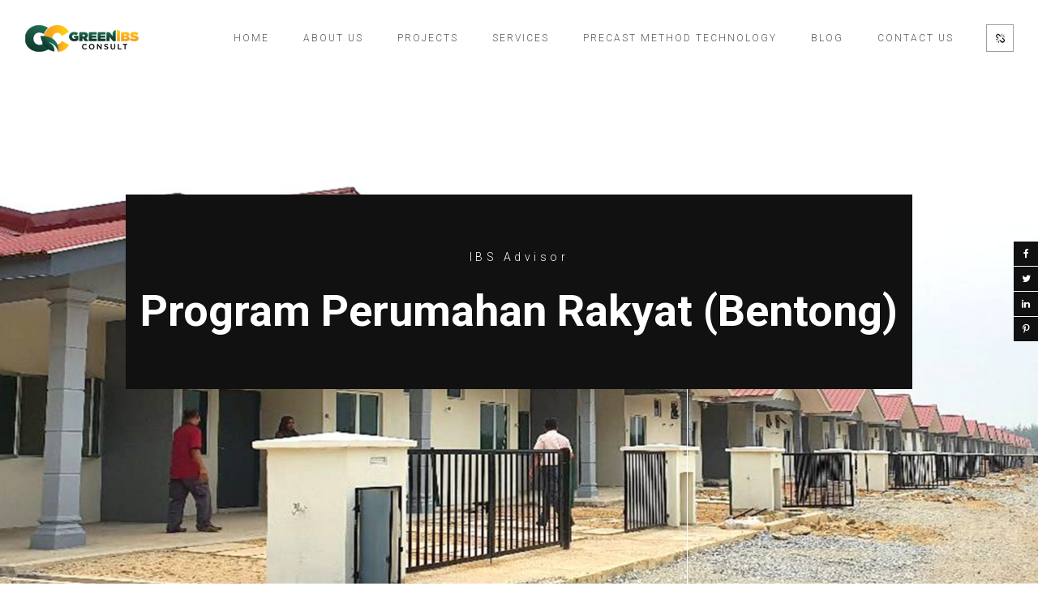

--- FILE ---
content_type: text/html; charset=UTF-8
request_url: https://www.greenibs.com/index.php/projects-item/program-perumahan-rakyat-ppr/
body_size: 49410
content:
<!DOCTYPE html>
<html dir="ltr" lang="en-US" prefix="og: https://ogp.me/ns#">
	<head>
		<meta charset="UTF-8">
		<meta name="apple-mobile-web-app-capable" content="yes" />
		<meta name="viewport" content="width=device-width, initial-scale=1">
		<meta name="format-detection" content="telephone=no" />
		<title>Program Perumahan Rakyat (Bentong) - GREENIBS CONSULT SDN BHD</title>
	<style>img:is([sizes="auto" i], [sizes^="auto," i]) { contain-intrinsic-size: 3000px 1500px }</style>
	
		<!-- All in One SEO 4.8.5 - aioseo.com -->
	<meta name="robots" content="max-image-preview:large" />
	<link rel="canonical" href="https://www.greenibs.com/index.php/projects-item/program-perumahan-rakyat-ppr/" />
	<meta name="generator" content="All in One SEO (AIOSEO) 4.8.5" />
		<meta property="og:locale" content="en_US" />
		<meta property="og:site_name" content="GREENIBS CONSULT SDN BHD - Simplifying Engineering" />
		<meta property="og:type" content="article" />
		<meta property="og:title" content="Program Perumahan Rakyat (Bentong) - GREENIBS CONSULT SDN BHD" />
		<meta property="og:url" content="https://www.greenibs.com/index.php/projects-item/program-perumahan-rakyat-ppr/" />
		<meta property="article:published_time" content="2020-12-09T17:22:53+00:00" />
		<meta property="article:modified_time" content="2023-08-28T14:52:53+00:00" />
		<meta name="twitter:card" content="summary_large_image" />
		<meta name="twitter:title" content="Program Perumahan Rakyat (Bentong) - GREENIBS CONSULT SDN BHD" />
		<script type="application/ld+json" class="aioseo-schema">
			{"@context":"https:\/\/schema.org","@graph":[{"@type":"BreadcrumbList","@id":"https:\/\/www.greenibs.com\/index.php\/projects-item\/program-perumahan-rakyat-ppr\/#breadcrumblist","itemListElement":[{"@type":"ListItem","@id":"https:\/\/www.greenibs.com#listItem","position":1,"name":"Home","item":"https:\/\/www.greenibs.com","nextItem":{"@type":"ListItem","@id":"https:\/\/www.greenibs.com\/index.php\/projects-item\/#listItem","name":"Projects"}},{"@type":"ListItem","@id":"https:\/\/www.greenibs.com\/index.php\/projects-item\/#listItem","position":2,"name":"Projects","item":"https:\/\/www.greenibs.com\/index.php\/projects-item\/","nextItem":{"@type":"ListItem","@id":"https:\/\/www.greenibs.com\/index.php\/projects-category\/ibs-advisor\/#listItem","name":"IBS Advisor"},"previousItem":{"@type":"ListItem","@id":"https:\/\/www.greenibs.com#listItem","name":"Home"}},{"@type":"ListItem","@id":"https:\/\/www.greenibs.com\/index.php\/projects-category\/ibs-advisor\/#listItem","position":3,"name":"IBS Advisor","item":"https:\/\/www.greenibs.com\/index.php\/projects-category\/ibs-advisor\/","nextItem":{"@type":"ListItem","@id":"https:\/\/www.greenibs.com\/index.php\/projects-item\/program-perumahan-rakyat-ppr\/#listItem","name":"Program Perumahan Rakyat (Bentong)"},"previousItem":{"@type":"ListItem","@id":"https:\/\/www.greenibs.com\/index.php\/projects-item\/#listItem","name":"Projects"}},{"@type":"ListItem","@id":"https:\/\/www.greenibs.com\/index.php\/projects-item\/program-perumahan-rakyat-ppr\/#listItem","position":4,"name":"Program Perumahan Rakyat (Bentong)","previousItem":{"@type":"ListItem","@id":"https:\/\/www.greenibs.com\/index.php\/projects-category\/ibs-advisor\/#listItem","name":"IBS Advisor"}}]},{"@type":"Organization","@id":"https:\/\/www.greenibs.com\/#organization","name":"GREEN IBS CONSULT","description":"Simplifying Engineering","url":"https:\/\/www.greenibs.com\/"},{"@type":"WebPage","@id":"https:\/\/www.greenibs.com\/index.php\/projects-item\/program-perumahan-rakyat-ppr\/#webpage","url":"https:\/\/www.greenibs.com\/index.php\/projects-item\/program-perumahan-rakyat-ppr\/","name":"Program Perumahan Rakyat (Bentong) - GREENIBS CONSULT SDN BHD","inLanguage":"en-US","isPartOf":{"@id":"https:\/\/www.greenibs.com\/#website"},"breadcrumb":{"@id":"https:\/\/www.greenibs.com\/index.php\/projects-item\/program-perumahan-rakyat-ppr\/#breadcrumblist"},"image":{"@type":"ImageObject","url":"https:\/\/www.greenibs.com\/wp-content\/uploads\/2020\/12\/Program-Perumahan-Rakyat-PPR.jpg","@id":"https:\/\/www.greenibs.com\/index.php\/projects-item\/program-perumahan-rakyat-ppr\/#mainImage","width":2000,"height":1330},"primaryImageOfPage":{"@id":"https:\/\/www.greenibs.com\/index.php\/projects-item\/program-perumahan-rakyat-ppr\/#mainImage"},"datePublished":"2020-12-09T17:22:53+00:00","dateModified":"2023-08-28T14:52:53+00:00"},{"@type":"WebSite","@id":"https:\/\/www.greenibs.com\/#website","url":"https:\/\/www.greenibs.com\/","name":"GREEN IBS CONSULT","description":"Simplifying Engineering","inLanguage":"en-US","publisher":{"@id":"https:\/\/www.greenibs.com\/#organization"}}]}
		</script>
		<!-- All in One SEO -->

<link rel='dns-prefetch' href='//www.youtube.com' />
<link rel='dns-prefetch' href='//fonts.googleapis.com' />
<link rel="alternate" type="application/rss+xml" title="GREENIBS CONSULT SDN BHD &raquo; Feed" href="https://www.greenibs.com/index.php/feed/" />
<link rel="alternate" type="application/rss+xml" title="GREENIBS CONSULT SDN BHD &raquo; Comments Feed" href="https://www.greenibs.com/index.php/comments/feed/" />
<script type="text/javascript">
/* <![CDATA[ */
window._wpemojiSettings = {"baseUrl":"https:\/\/s.w.org\/images\/core\/emoji\/16.0.1\/72x72\/","ext":".png","svgUrl":"https:\/\/s.w.org\/images\/core\/emoji\/16.0.1\/svg\/","svgExt":".svg","source":{"concatemoji":"https:\/\/www.greenibs.com\/wp-includes\/js\/wp-emoji-release.min.js?ver=6.8.3"}};
/*! This file is auto-generated */
!function(s,n){var o,i,e;function c(e){try{var t={supportTests:e,timestamp:(new Date).valueOf()};sessionStorage.setItem(o,JSON.stringify(t))}catch(e){}}function p(e,t,n){e.clearRect(0,0,e.canvas.width,e.canvas.height),e.fillText(t,0,0);var t=new Uint32Array(e.getImageData(0,0,e.canvas.width,e.canvas.height).data),a=(e.clearRect(0,0,e.canvas.width,e.canvas.height),e.fillText(n,0,0),new Uint32Array(e.getImageData(0,0,e.canvas.width,e.canvas.height).data));return t.every(function(e,t){return e===a[t]})}function u(e,t){e.clearRect(0,0,e.canvas.width,e.canvas.height),e.fillText(t,0,0);for(var n=e.getImageData(16,16,1,1),a=0;a<n.data.length;a++)if(0!==n.data[a])return!1;return!0}function f(e,t,n,a){switch(t){case"flag":return n(e,"\ud83c\udff3\ufe0f\u200d\u26a7\ufe0f","\ud83c\udff3\ufe0f\u200b\u26a7\ufe0f")?!1:!n(e,"\ud83c\udde8\ud83c\uddf6","\ud83c\udde8\u200b\ud83c\uddf6")&&!n(e,"\ud83c\udff4\udb40\udc67\udb40\udc62\udb40\udc65\udb40\udc6e\udb40\udc67\udb40\udc7f","\ud83c\udff4\u200b\udb40\udc67\u200b\udb40\udc62\u200b\udb40\udc65\u200b\udb40\udc6e\u200b\udb40\udc67\u200b\udb40\udc7f");case"emoji":return!a(e,"\ud83e\udedf")}return!1}function g(e,t,n,a){var r="undefined"!=typeof WorkerGlobalScope&&self instanceof WorkerGlobalScope?new OffscreenCanvas(300,150):s.createElement("canvas"),o=r.getContext("2d",{willReadFrequently:!0}),i=(o.textBaseline="top",o.font="600 32px Arial",{});return e.forEach(function(e){i[e]=t(o,e,n,a)}),i}function t(e){var t=s.createElement("script");t.src=e,t.defer=!0,s.head.appendChild(t)}"undefined"!=typeof Promise&&(o="wpEmojiSettingsSupports",i=["flag","emoji"],n.supports={everything:!0,everythingExceptFlag:!0},e=new Promise(function(e){s.addEventListener("DOMContentLoaded",e,{once:!0})}),new Promise(function(t){var n=function(){try{var e=JSON.parse(sessionStorage.getItem(o));if("object"==typeof e&&"number"==typeof e.timestamp&&(new Date).valueOf()<e.timestamp+604800&&"object"==typeof e.supportTests)return e.supportTests}catch(e){}return null}();if(!n){if("undefined"!=typeof Worker&&"undefined"!=typeof OffscreenCanvas&&"undefined"!=typeof URL&&URL.createObjectURL&&"undefined"!=typeof Blob)try{var e="postMessage("+g.toString()+"("+[JSON.stringify(i),f.toString(),p.toString(),u.toString()].join(",")+"));",a=new Blob([e],{type:"text/javascript"}),r=new Worker(URL.createObjectURL(a),{name:"wpTestEmojiSupports"});return void(r.onmessage=function(e){c(n=e.data),r.terminate(),t(n)})}catch(e){}c(n=g(i,f,p,u))}t(n)}).then(function(e){for(var t in e)n.supports[t]=e[t],n.supports.everything=n.supports.everything&&n.supports[t],"flag"!==t&&(n.supports.everythingExceptFlag=n.supports.everythingExceptFlag&&n.supports[t]);n.supports.everythingExceptFlag=n.supports.everythingExceptFlag&&!n.supports.flag,n.DOMReady=!1,n.readyCallback=function(){n.DOMReady=!0}}).then(function(){return e}).then(function(){var e;n.supports.everything||(n.readyCallback(),(e=n.source||{}).concatemoji?t(e.concatemoji):e.wpemoji&&e.twemoji&&(t(e.twemoji),t(e.wpemoji)))}))}((window,document),window._wpemojiSettings);
/* ]]> */
</script>

<link rel='stylesheet' id='formidable-css' href='https://www.greenibs.com/wp-content/plugins/formidable/css/formidableforms.css?ver=812337' type='text/css' media='all' />
<link rel='stylesheet' id='qodeblock-fontawesome-css' href='https://www.greenibs.com/wp-content/plugins/qodeblock/dist/assets/fontawesome/css/all.min.css?ver=1585228500' type='text/css' media='all' />
<style id='wp-emoji-styles-inline-css' type='text/css'>

	img.wp-smiley, img.emoji {
		display: inline !important;
		border: none !important;
		box-shadow: none !important;
		height: 1em !important;
		width: 1em !important;
		margin: 0 0.07em !important;
		vertical-align: -0.1em !important;
		background: none !important;
		padding: 0 !important;
	}
</style>
<link rel='stylesheet' id='wp-block-library-css' href='https://www.greenibs.com/wp-includes/css/dist/block-library/style.min.css?ver=6.8.3' type='text/css' media='all' />
<style id='classic-theme-styles-inline-css' type='text/css'>
/*! This file is auto-generated */
.wp-block-button__link{color:#fff;background-color:#32373c;border-radius:9999px;box-shadow:none;text-decoration:none;padding:calc(.667em + 2px) calc(1.333em + 2px);font-size:1.125em}.wp-block-file__button{background:#32373c;color:#fff;text-decoration:none}
</style>
<link rel='stylesheet' id='qodeblock-style-css-css' href='https://www.greenibs.com/wp-content/plugins/qodeblock/dist/blocks.style.build.css?ver=1585228500' type='text/css' media='all' />
<style id='global-styles-inline-css' type='text/css'>
:root{--wp--preset--aspect-ratio--square: 1;--wp--preset--aspect-ratio--4-3: 4/3;--wp--preset--aspect-ratio--3-4: 3/4;--wp--preset--aspect-ratio--3-2: 3/2;--wp--preset--aspect-ratio--2-3: 2/3;--wp--preset--aspect-ratio--16-9: 16/9;--wp--preset--aspect-ratio--9-16: 9/16;--wp--preset--color--black: #000000;--wp--preset--color--cyan-bluish-gray: #abb8c3;--wp--preset--color--white: #ffffff;--wp--preset--color--pale-pink: #f78da7;--wp--preset--color--vivid-red: #cf2e2e;--wp--preset--color--luminous-vivid-orange: #ff6900;--wp--preset--color--luminous-vivid-amber: #fcb900;--wp--preset--color--light-green-cyan: #7bdcb5;--wp--preset--color--vivid-green-cyan: #00d084;--wp--preset--color--pale-cyan-blue: #8ed1fc;--wp--preset--color--vivid-cyan-blue: #0693e3;--wp--preset--color--vivid-purple: #9b51e0;--wp--preset--gradient--vivid-cyan-blue-to-vivid-purple: linear-gradient(135deg,rgba(6,147,227,1) 0%,rgb(155,81,224) 100%);--wp--preset--gradient--light-green-cyan-to-vivid-green-cyan: linear-gradient(135deg,rgb(122,220,180) 0%,rgb(0,208,130) 100%);--wp--preset--gradient--luminous-vivid-amber-to-luminous-vivid-orange: linear-gradient(135deg,rgba(252,185,0,1) 0%,rgba(255,105,0,1) 100%);--wp--preset--gradient--luminous-vivid-orange-to-vivid-red: linear-gradient(135deg,rgba(255,105,0,1) 0%,rgb(207,46,46) 100%);--wp--preset--gradient--very-light-gray-to-cyan-bluish-gray: linear-gradient(135deg,rgb(238,238,238) 0%,rgb(169,184,195) 100%);--wp--preset--gradient--cool-to-warm-spectrum: linear-gradient(135deg,rgb(74,234,220) 0%,rgb(151,120,209) 20%,rgb(207,42,186) 40%,rgb(238,44,130) 60%,rgb(251,105,98) 80%,rgb(254,248,76) 100%);--wp--preset--gradient--blush-light-purple: linear-gradient(135deg,rgb(255,206,236) 0%,rgb(152,150,240) 100%);--wp--preset--gradient--blush-bordeaux: linear-gradient(135deg,rgb(254,205,165) 0%,rgb(254,45,45) 50%,rgb(107,0,62) 100%);--wp--preset--gradient--luminous-dusk: linear-gradient(135deg,rgb(255,203,112) 0%,rgb(199,81,192) 50%,rgb(65,88,208) 100%);--wp--preset--gradient--pale-ocean: linear-gradient(135deg,rgb(255,245,203) 0%,rgb(182,227,212) 50%,rgb(51,167,181) 100%);--wp--preset--gradient--electric-grass: linear-gradient(135deg,rgb(202,248,128) 0%,rgb(113,206,126) 100%);--wp--preset--gradient--midnight: linear-gradient(135deg,rgb(2,3,129) 0%,rgb(40,116,252) 100%);--wp--preset--font-size--small: 13px;--wp--preset--font-size--medium: 20px;--wp--preset--font-size--large: 36px;--wp--preset--font-size--x-large: 42px;--wp--preset--spacing--20: 0.44rem;--wp--preset--spacing--30: 0.67rem;--wp--preset--spacing--40: 1rem;--wp--preset--spacing--50: 1.5rem;--wp--preset--spacing--60: 2.25rem;--wp--preset--spacing--70: 3.38rem;--wp--preset--spacing--80: 5.06rem;--wp--preset--shadow--natural: 6px 6px 9px rgba(0, 0, 0, 0.2);--wp--preset--shadow--deep: 12px 12px 50px rgba(0, 0, 0, 0.4);--wp--preset--shadow--sharp: 6px 6px 0px rgba(0, 0, 0, 0.2);--wp--preset--shadow--outlined: 6px 6px 0px -3px rgba(255, 255, 255, 1), 6px 6px rgba(0, 0, 0, 1);--wp--preset--shadow--crisp: 6px 6px 0px rgba(0, 0, 0, 1);}:where(.is-layout-flex){gap: 0.5em;}:where(.is-layout-grid){gap: 0.5em;}body .is-layout-flex{display: flex;}.is-layout-flex{flex-wrap: wrap;align-items: center;}.is-layout-flex > :is(*, div){margin: 0;}body .is-layout-grid{display: grid;}.is-layout-grid > :is(*, div){margin: 0;}:where(.wp-block-columns.is-layout-flex){gap: 2em;}:where(.wp-block-columns.is-layout-grid){gap: 2em;}:where(.wp-block-post-template.is-layout-flex){gap: 1.25em;}:where(.wp-block-post-template.is-layout-grid){gap: 1.25em;}.has-black-color{color: var(--wp--preset--color--black) !important;}.has-cyan-bluish-gray-color{color: var(--wp--preset--color--cyan-bluish-gray) !important;}.has-white-color{color: var(--wp--preset--color--white) !important;}.has-pale-pink-color{color: var(--wp--preset--color--pale-pink) !important;}.has-vivid-red-color{color: var(--wp--preset--color--vivid-red) !important;}.has-luminous-vivid-orange-color{color: var(--wp--preset--color--luminous-vivid-orange) !important;}.has-luminous-vivid-amber-color{color: var(--wp--preset--color--luminous-vivid-amber) !important;}.has-light-green-cyan-color{color: var(--wp--preset--color--light-green-cyan) !important;}.has-vivid-green-cyan-color{color: var(--wp--preset--color--vivid-green-cyan) !important;}.has-pale-cyan-blue-color{color: var(--wp--preset--color--pale-cyan-blue) !important;}.has-vivid-cyan-blue-color{color: var(--wp--preset--color--vivid-cyan-blue) !important;}.has-vivid-purple-color{color: var(--wp--preset--color--vivid-purple) !important;}.has-black-background-color{background-color: var(--wp--preset--color--black) !important;}.has-cyan-bluish-gray-background-color{background-color: var(--wp--preset--color--cyan-bluish-gray) !important;}.has-white-background-color{background-color: var(--wp--preset--color--white) !important;}.has-pale-pink-background-color{background-color: var(--wp--preset--color--pale-pink) !important;}.has-vivid-red-background-color{background-color: var(--wp--preset--color--vivid-red) !important;}.has-luminous-vivid-orange-background-color{background-color: var(--wp--preset--color--luminous-vivid-orange) !important;}.has-luminous-vivid-amber-background-color{background-color: var(--wp--preset--color--luminous-vivid-amber) !important;}.has-light-green-cyan-background-color{background-color: var(--wp--preset--color--light-green-cyan) !important;}.has-vivid-green-cyan-background-color{background-color: var(--wp--preset--color--vivid-green-cyan) !important;}.has-pale-cyan-blue-background-color{background-color: var(--wp--preset--color--pale-cyan-blue) !important;}.has-vivid-cyan-blue-background-color{background-color: var(--wp--preset--color--vivid-cyan-blue) !important;}.has-vivid-purple-background-color{background-color: var(--wp--preset--color--vivid-purple) !important;}.has-black-border-color{border-color: var(--wp--preset--color--black) !important;}.has-cyan-bluish-gray-border-color{border-color: var(--wp--preset--color--cyan-bluish-gray) !important;}.has-white-border-color{border-color: var(--wp--preset--color--white) !important;}.has-pale-pink-border-color{border-color: var(--wp--preset--color--pale-pink) !important;}.has-vivid-red-border-color{border-color: var(--wp--preset--color--vivid-red) !important;}.has-luminous-vivid-orange-border-color{border-color: var(--wp--preset--color--luminous-vivid-orange) !important;}.has-luminous-vivid-amber-border-color{border-color: var(--wp--preset--color--luminous-vivid-amber) !important;}.has-light-green-cyan-border-color{border-color: var(--wp--preset--color--light-green-cyan) !important;}.has-vivid-green-cyan-border-color{border-color: var(--wp--preset--color--vivid-green-cyan) !important;}.has-pale-cyan-blue-border-color{border-color: var(--wp--preset--color--pale-cyan-blue) !important;}.has-vivid-cyan-blue-border-color{border-color: var(--wp--preset--color--vivid-cyan-blue) !important;}.has-vivid-purple-border-color{border-color: var(--wp--preset--color--vivid-purple) !important;}.has-vivid-cyan-blue-to-vivid-purple-gradient-background{background: var(--wp--preset--gradient--vivid-cyan-blue-to-vivid-purple) !important;}.has-light-green-cyan-to-vivid-green-cyan-gradient-background{background: var(--wp--preset--gradient--light-green-cyan-to-vivid-green-cyan) !important;}.has-luminous-vivid-amber-to-luminous-vivid-orange-gradient-background{background: var(--wp--preset--gradient--luminous-vivid-amber-to-luminous-vivid-orange) !important;}.has-luminous-vivid-orange-to-vivid-red-gradient-background{background: var(--wp--preset--gradient--luminous-vivid-orange-to-vivid-red) !important;}.has-very-light-gray-to-cyan-bluish-gray-gradient-background{background: var(--wp--preset--gradient--very-light-gray-to-cyan-bluish-gray) !important;}.has-cool-to-warm-spectrum-gradient-background{background: var(--wp--preset--gradient--cool-to-warm-spectrum) !important;}.has-blush-light-purple-gradient-background{background: var(--wp--preset--gradient--blush-light-purple) !important;}.has-blush-bordeaux-gradient-background{background: var(--wp--preset--gradient--blush-bordeaux) !important;}.has-luminous-dusk-gradient-background{background: var(--wp--preset--gradient--luminous-dusk) !important;}.has-pale-ocean-gradient-background{background: var(--wp--preset--gradient--pale-ocean) !important;}.has-electric-grass-gradient-background{background: var(--wp--preset--gradient--electric-grass) !important;}.has-midnight-gradient-background{background: var(--wp--preset--gradient--midnight) !important;}.has-small-font-size{font-size: var(--wp--preset--font-size--small) !important;}.has-medium-font-size{font-size: var(--wp--preset--font-size--medium) !important;}.has-large-font-size{font-size: var(--wp--preset--font-size--large) !important;}.has-x-large-font-size{font-size: var(--wp--preset--font-size--x-large) !important;}
:where(.wp-block-post-template.is-layout-flex){gap: 1.25em;}:where(.wp-block-post-template.is-layout-grid){gap: 1.25em;}
:where(.wp-block-columns.is-layout-flex){gap: 2em;}:where(.wp-block-columns.is-layout-grid){gap: 2em;}
:root :where(.wp-block-pullquote){font-size: 1.5em;line-height: 1.6;}
</style>
<link rel='stylesheet' id='image-map-pro-dist-css-css' href='https://www.greenibs.com/wp-content/plugins/image-map-pro-wordpress/css/image-map-pro.min.css?ver=5.1.2' type='text/css' media='' />
<link rel='stylesheet' id='rs-plugin-settings-css' href='https://www.greenibs.com/wp-content/plugins/revslider/public/assets/css/settings.css?ver=5.4.8.1' type='text/css' media='all' />
<style id='rs-plugin-settings-inline-css' type='text/css'>
#rs-demo-id {}
</style>
<link rel='stylesheet' id='woocommerce-layout-css' href='https://www.greenibs.com/wp-content/plugins/woocommerce/assets/css/woocommerce-layout.css?ver=10.0.4' type='text/css' media='all' />
<link rel='stylesheet' id='woocommerce-smallscreen-css' href='https://www.greenibs.com/wp-content/plugins/woocommerce/assets/css/woocommerce-smallscreen.css?ver=10.0.4' type='text/css' media='only screen and (max-width: 768px)' />
<link rel='stylesheet' id='woocommerce-general-css' href='https://www.greenibs.com/wp-content/plugins/woocommerce/assets/css/woocommerce.css?ver=10.0.4' type='text/css' media='all' />
<style id='woocommerce-inline-inline-css' type='text/css'>
.woocommerce form .form-row .required { visibility: visible; }
</style>
<link rel='stylesheet' id='brands-styles-css' href='https://www.greenibs.com/wp-content/plugins/woocommerce/assets/css/brands.css?ver=10.0.4' type='text/css' media='all' />
<link rel='stylesheet' id='swiper-css' href='https://www.greenibs.com/wp-content/themes/prague/assets/css/swiper.min.css?ver=2.2.7' type='text/css' media='all' />
<link rel='stylesheet' id='slick-css' href='https://www.greenibs.com/wp-content/themes/prague/assets/css/slick.min.css?ver=2.2.7' type='text/css' media='all' />
<link rel='stylesheet' id='owl-css' href='https://www.greenibs.com/wp-content/themes/prague/assets/css/owlcarousel.css?ver=2.2.7' type='text/css' media='all' />
<link rel='stylesheet' id='magnific-popup-css' href='https://www.greenibs.com/wp-content/themes/prague/assets/css/magnific-popup.css?ver=2.2.7' type='text/css' media='all' />
<link rel='stylesheet' id='prague-fonts-css' href='//fonts.googleapis.com/css?family=Roboto%3A400%2C100%2C300%2C500%2C700%26subset%3Dlatin%2Clatin-ext&#038;ver=2.2.7' type='text/css' media='all' />
<link rel='stylesheet' id='prague-core-css-css' href='https://www.greenibs.com/wp-content/themes/prague/style.css?ver=2.2.7' type='text/css' media='all' />
<link rel='stylesheet' id='font-awesomes-css' href='https://www.greenibs.com/wp-content/themes/prague/assets/css/font-awesome.min.css?ver=2.2.7' type='text/css' media='all' />
<link rel='stylesheet' id='ionicons-css' href='https://www.greenibs.com/wp-content/themes/prague/assets/css/ionicons.min.css?ver=2.2.7' type='text/css' media='all' />
<link rel='stylesheet' id='et-line-font-css' href='https://www.greenibs.com/wp-content/themes/prague/assets/css/et-line-font.css?ver=2.2.7' type='text/css' media='all' />
<style id='et-line-font-inline-css' type='text/css'>
[data-icon]:before {content:none} .ui-dialog{position:fixed;top:100px;}
</style>
<link rel='stylesheet' id='prague-before-after-css' href='https://www.greenibs.com/wp-content/themes/prague/assets/css/before-after.min.css?ver=2.2.7' type='text/css' media='all' />
<link rel='stylesheet' id='bootstrap-css' href='https://www.greenibs.com/wp-content/themes/prague/assets/css/bootstrap.min.css?ver=2.2.7' type='text/css' media='all' />
<link rel='stylesheet' id='prague-unit-test-css' href='https://www.greenibs.com/wp-content/themes/prague/assets/css/unit-test.css?ver=2.2.7' type='text/css' media='all' />
<link rel='stylesheet' id='prague-theme-css-css' href='https://www.greenibs.com/wp-content/themes/prague/assets/css/style.min.css?ver=2.2.7' type='text/css' media='all' />
<link rel='stylesheet' id='prague-dynamic-css-css' href='https://www.greenibs.com/wp-admin/admin-ajax.php?action=prague_dynamic_css&#038;ver=2.2.7' type='text/css' media='all' />
<link rel='stylesheet' id='the-grid-css' href='https://www.greenibs.com/wp-content/plugins/the_grid/frontend/assets/css/the-grid.min.css?ver=2.7.1' type='text/css' media='all' />
<style id='the-grid-inline-css' type='text/css'>
.tolb-holder{background:rgba(0,0,0,0.8)}.tolb-holder .tolb-close,.tolb-holder .tolb-title,.tolb-holder .tolb-counter,.tolb-holder .tolb-next i,.tolb-holder .tolb-prev i{color:#ffffff}.tolb-holder .tolb-load{border-color:rgba(255,255,255,0.2);border-left:3px solid #ffffff}
.to-heart-icon,.to-heart-icon svg,.to-post-like,.to-post-like .to-like-count{position:relative;display:inline-block}.to-post-like{width:auto;cursor:pointer;font-weight:400}.to-heart-icon{float:left;margin:0 4px 0 0}.to-heart-icon svg{overflow:visible;width:15px;height:14px}.to-heart-icon g{-webkit-transform:scale(1);transform:scale(1)}.to-heart-icon path{-webkit-transform:scale(1);transform:scale(1);transition:fill .4s ease,stroke .4s ease}.no-liked .to-heart-icon path{fill:#999;stroke:#999}.empty-heart .to-heart-icon path{fill:transparent!important;stroke:#999}.liked .to-heart-icon path,.to-heart-icon svg:hover path{fill:#ff6863!important;stroke:#ff6863!important}@keyframes heartBeat{0%{transform:scale(1)}20%{transform:scale(.8)}30%{transform:scale(.95)}45%{transform:scale(.75)}50%{transform:scale(.85)}100%{transform:scale(.9)}}@-webkit-keyframes heartBeat{0%,100%,50%{-webkit-transform:scale(1)}20%{-webkit-transform:scale(.8)}30%{-webkit-transform:scale(.95)}45%{-webkit-transform:scale(.75)}}.heart-pulse g{-webkit-animation-name:heartBeat;animation-name:heartBeat;-webkit-animation-duration:1s;animation-duration:1s;-webkit-animation-iteration-count:infinite;animation-iteration-count:infinite;-webkit-transform-origin:50% 50%;transform-origin:50% 50%}.to-post-like a{color:inherit!important;fill:inherit!important;stroke:inherit!important}
</style>
<link rel='stylesheet' id='js_composer_front-css' href='https://www.greenibs.com/wp-content/plugins/js_composer/assets/css/js_composer.min.css?ver=5.6' type='text/css' media='all' />
<script type="text/javascript" src="https://www.greenibs.com/wp-includes/js/jquery/jquery.min.js?ver=3.7.1" id="jquery-core-js"></script>
<script type="text/javascript" src="https://www.greenibs.com/wp-content/themes/prague/assets/js/jquery-migrate.min.js?ver=1.4.1-wp" id="jquery-migrate-js"></script>
<script type="text/javascript" src="https://www.greenibs.com/wp-content/plugins/revslider/public/assets/js/jquery.themepunch.tools.min.js?ver=5.4.8.1" id="tp-tools-js"></script>
<script type="text/javascript" src="https://www.greenibs.com/wp-content/plugins/revslider/public/assets/js/jquery.themepunch.revolution.min.js?ver=5.4.8.1" id="revmin-js"></script>
<script type="text/javascript" src="https://www.greenibs.com/wp-content/plugins/woocommerce/assets/js/jquery-blockui/jquery.blockUI.min.js?ver=2.7.0-wc.10.0.4" id="jquery-blockui-js" data-wp-strategy="defer"></script>
<script type="text/javascript" id="wc-add-to-cart-js-extra">
/* <![CDATA[ */
var wc_add_to_cart_params = {"ajax_url":"\/wp-admin\/admin-ajax.php","wc_ajax_url":"\/?wc-ajax=%%endpoint%%","i18n_view_cart":"View cart","cart_url":"https:\/\/www.greenibs.com","is_cart":"","cart_redirect_after_add":"no"};
/* ]]> */
</script>
<script type="text/javascript" src="https://www.greenibs.com/wp-content/plugins/woocommerce/assets/js/frontend/add-to-cart.min.js?ver=10.0.4" id="wc-add-to-cart-js" data-wp-strategy="defer"></script>
<script type="text/javascript" src="https://www.greenibs.com/wp-content/plugins/woocommerce/assets/js/js-cookie/js.cookie.min.js?ver=2.1.4-wc.10.0.4" id="js-cookie-js" defer="defer" data-wp-strategy="defer"></script>
<script type="text/javascript" id="woocommerce-js-extra">
/* <![CDATA[ */
var woocommerce_params = {"ajax_url":"\/wp-admin\/admin-ajax.php","wc_ajax_url":"\/?wc-ajax=%%endpoint%%","i18n_password_show":"Show password","i18n_password_hide":"Hide password"};
/* ]]> */
</script>
<script type="text/javascript" src="https://www.greenibs.com/wp-content/plugins/woocommerce/assets/js/frontend/woocommerce.min.js?ver=10.0.4" id="woocommerce-js" defer="defer" data-wp-strategy="defer"></script>
<script type="text/javascript" src="https://www.greenibs.com/wp-content/plugins/js_composer/assets/js/vendors/woocommerce-add-to-cart.js?ver=5.6" id="vc_woocommerce-add-to-cart-js-js"></script>
<link rel="https://api.w.org/" href="https://www.greenibs.com/index.php/wp-json/" /><link rel="EditURI" type="application/rsd+xml" title="RSD" href="https://www.greenibs.com/xmlrpc.php?rsd" />
<meta name="generator" content="WordPress 6.8.3" />
<meta name="generator" content="WooCommerce 10.0.4" />
<link rel='shortlink' href='https://www.greenibs.com/?p=3339' />
<link rel="alternate" title="oEmbed (JSON)" type="application/json+oembed" href="https://www.greenibs.com/index.php/wp-json/oembed/1.0/embed?url=https%3A%2F%2Fwww.greenibs.com%2Findex.php%2Fprojects-item%2Fprogram-perumahan-rakyat-ppr%2F" />
<link rel="alternate" title="oEmbed (XML)" type="text/xml+oembed" href="https://www.greenibs.com/index.php/wp-json/oembed/1.0/embed?url=https%3A%2F%2Fwww.greenibs.com%2Findex.php%2Fprojects-item%2Fprogram-perumahan-rakyat-ppr%2F&#038;format=xml" />
	<noscript><style>.woocommerce-product-gallery{ opacity: 1 !important; }</style></noscript>
	<meta name="generator" content="Powered by WPBakery Page Builder - drag and drop page builder for WordPress."/>
<!--[if lte IE 9]><link rel="stylesheet" type="text/css" href="https://www.greenibs.com/wp-content/plugins/js_composer/assets/css/vc_lte_ie9.min.css" media="screen"><![endif]--><meta name="generator" content="Powered by Slider Revolution 5.4.8.1 - responsive, Mobile-Friendly Slider Plugin for WordPress with comfortable drag and drop interface." />
<link rel="icon" href="https://www.greenibs.com/wp-content/uploads/2020/04/cropped-lgogo-32x32.png" sizes="32x32" />
<link rel="icon" href="https://www.greenibs.com/wp-content/uploads/2020/04/cropped-lgogo-192x192.png" sizes="192x192" />
<link rel="apple-touch-icon" href="https://www.greenibs.com/wp-content/uploads/2020/04/cropped-lgogo-180x180.png" />
<meta name="msapplication-TileImage" content="https://www.greenibs.com/wp-content/uploads/2020/04/cropped-lgogo-270x270.png" />
<script type="text/javascript">function setREVStartSize(e){									
						try{ e.c=jQuery(e.c);var i=jQuery(window).width(),t=9999,r=0,n=0,l=0,f=0,s=0,h=0;
							if(e.responsiveLevels&&(jQuery.each(e.responsiveLevels,function(e,f){f>i&&(t=r=f,l=e),i>f&&f>r&&(r=f,n=e)}),t>r&&(l=n)),f=e.gridheight[l]||e.gridheight[0]||e.gridheight,s=e.gridwidth[l]||e.gridwidth[0]||e.gridwidth,h=i/s,h=h>1?1:h,f=Math.round(h*f),"fullscreen"==e.sliderLayout){var u=(e.c.width(),jQuery(window).height());if(void 0!=e.fullScreenOffsetContainer){var c=e.fullScreenOffsetContainer.split(",");if (c) jQuery.each(c,function(e,i){u=jQuery(i).length>0?u-jQuery(i).outerHeight(!0):u}),e.fullScreenOffset.split("%").length>1&&void 0!=e.fullScreenOffset&&e.fullScreenOffset.length>0?u-=jQuery(window).height()*parseInt(e.fullScreenOffset,0)/100:void 0!=e.fullScreenOffset&&e.fullScreenOffset.length>0&&(u-=parseInt(e.fullScreenOffset,0))}f=u}else void 0!=e.minHeight&&f<e.minHeight&&(f=e.minHeight);e.c.closest(".rev_slider_wrapper").css({height:f})					
						}catch(d){console.log("Failure at Presize of Slider:"+d)}						
					};</script>
<noscript><style type="text/css"> .wpb_animate_when_almost_visible { opacity: 1; }</style></noscript>
  </head>
<body class="wp-singular projects-template-default single single-projects postid-3339 wp-theme-prague theme-prague woocommerce-no-js  wpb-js-composer js-comp-ver-5.6 vc_responsive" data-scrollbar="">

			<div class="prague-loader">
			<div class="prague-loader-wrapper">

				                    <div class="prague-loader-bar">
					    GreenIBS                    </div>
								</div>
			</div>
		</div>
	
	<header class="prague-header  sticky-menu sticky-mobile-menu dark absolute  simple">


        
            <div class="prague-logo">
                <a href="https://www.greenibs.com/">
                    <img width="145" height="46" src="https://www.greenibs.com/wp-content/uploads/2020/04/logo-color.png" class="image_logo" alt="" decoding="async" />                </a>
            </div>

            <div class="prague-header-wrapper">

                <div class="prague-navigation">
                    <div class="pargue-navigation-wrapper">
                        <div class="prague-navigation-inner">

                            
                            <nav>
                                <ul class="main-menu"><li id="menu-item-2909" class="menu-item menu-item-type-post_type menu-item-object-page menu-item-home menu-item-2909"><a href="https://www.greenibs.com/">Home</a></li>
<li id="menu-item-2820" class="menu-item menu-item-type-post_type menu-item-object-page menu-item-2820"><a href="https://www.greenibs.com/index.php/about-us/">About Us</a></li>
<li id="menu-item-3387" class="menu-item menu-item-type-post_type menu-item-object-page menu-item-3387"><a href="https://www.greenibs.com/index.php/projects/">Projects</a></li>
<li id="menu-item-2826" class="menu-item menu-item-type-post_type menu-item-object-page menu-item-2826"><a href="https://www.greenibs.com/index.php/services/">Services</a></li>
<li id="menu-item-2840" class="menu-item menu-item-type-post_type menu-item-object-page menu-item-2840"><a href="https://www.greenibs.com/index.php/precast-method-technology/">Precast Method Technology</a></li>
<li id="menu-item-2859" class="menu-item menu-item-type-post_type menu-item-object-page current_page_parent menu-item-2859"><a href="https://www.greenibs.com/index.php/blog/">Blog</a></li>
<li id="menu-item-3298" class="menu-item menu-item-type-post_type menu-item-object-page menu-item-3298"><a href="https://www.greenibs.com/index.php/contact-us/">Contact Us</a></li>
</ul>                            </nav>

                        </div>
                    </div>
                </div>

                
                <!-- mobile icon -->
                <div class="prague-nav-menu-icon">
                    <a href="#">
                        <i></i>
                    </a>
                </div>


                		<div class="prague-social-nav">

						<a href="#">
				<i class="fa fa-chain-broken" aria-hidden="true"></i>
			</a>
						
			<ul class="social-content">
											<li>
					<a target="_blank" href="https://www.linkedin.com/company/greenibs">
						<i aria-hidden="true" class="fa fa-linkedin-square"></i>
					</a>
				</li>
															<li>
					<a target="_blank" href="https://www.facebook.com/Greenibs">
						<i aria-hidden="true" class="fa fa-facebook"></i>
					</a>
				</li>
															<li>
					<a target="_blank" href="https://www.instagram.com/greenibs_consult/">
						<i aria-hidden="true" class="fa fa-instagram"></i>
					</a>
				</li>
										</ul>

		</div>
		
            </div>

        

		
	</header>
	<!-- END HEADER -->


<div class="project-detail-parallax" data-parallax-speed="0.5" data-smoothscrolling="">
	
		<div class="prague-share-icons">

							<button  data-share="http://www.facebook.com/sharer.php?u=https://www.greenibs.com/index.php/projects-item/program-perumahan-rakyat-ppr/&amp;t=Program Perumahan Rakyat (Bentong)" class="icon fa fa-facebook"></button>
			
							<button  data-share="http://twitter.com/home/?status=Program Perumahan Rakyat (Bentong) - https://www.greenibs.com/index.php/projects-item/program-perumahan-rakyat-ppr/" class="icon fa fa-twitter"></button>
			
							<button  data-share="http://www.linkedin.com/shareArticle?mini=true&amp;title=Program Perumahan Rakyat (Bentong)&amp;url=https://www.greenibs.com/index.php/projects-item/program-perumahan-rakyat-ppr/" class="icon fa fa-linkedin"></button>
			
							<button  data-share="http://pinterest.com/pin/create/button/?url=https://www.greenibs.com/index.php/projects-item/program-perumahan-rakyat-ppr/&media=https://www.greenibs.com/wp-content/uploads/2020/12/Program-Perumahan-Rakyat-PPR.jpg" class="icon fa fa-pinterest-p"></button>
			
		</div>

	
	<div class="project-detail-parallax-item">
				<div class="detail-parallax-item-bg js-detail-parallax-item-bg">
			<img width="2000" height="1330" src="https://www.greenibs.com/wp-content/uploads/2020/12/Program-Perumahan-Rakyat-PPR.jpg" class=" wp-post-image" alt="" decoding="async" fetchpriority="high" srcset="https://www.greenibs.com/wp-content/uploads/2020/12/Program-Perumahan-Rakyat-PPR.jpg 2000w, https://www.greenibs.com/wp-content/uploads/2020/12/Program-Perumahan-Rakyat-PPR-300x200.jpg 300w, https://www.greenibs.com/wp-content/uploads/2020/12/Program-Perumahan-Rakyat-PPR-1024x681.jpg 1024w, https://www.greenibs.com/wp-content/uploads/2020/12/Program-Perumahan-Rakyat-PPR-768x511.jpg 768w, https://www.greenibs.com/wp-content/uploads/2020/12/Program-Perumahan-Rakyat-PPR-1536x1021.jpg 1536w, https://www.greenibs.com/wp-content/uploads/2020/12/Program-Perumahan-Rakyat-PPR-600x399.jpg 600w, https://www.greenibs.com/wp-content/uploads/2020/12/Program-Perumahan-Rakyat-PPR-500x333.jpg 500w" sizes="(max-width: 2000px) 100vw, 2000px" />		</div>
		
				<div class="detail-parallax-item-header">
							<h6 class="detail-parallax-item-header-subtitle">
					IBS Advisor				</h6>
			
			<h1 class="detail-parallax-item-header-title">Program Perumahan Rakyat (Bentong)</h1>		</div>
		
	</div>
	
	
	<div class="project-detail-parallax-cover"></div>
	
	<div class="container padd-only-xs">
		<div class="pixfields_box" >
	<ul class="pixfields_list">
			<li class="pixfield">
			<strong>YEAR COMPLETE</strong> : 2021		</li>
			<li class="pixfield">
			<strong>SCOPE</strong> : Independent Checker		</li>
			<li class="pixfield">
			<strong>PROJECT PROGRESS STATUS</strong> : Construction Stage 		</li>
			<li class="pixfield">
			<strong>ESTIMATED PROJECT COST</strong> : 		</li>
			<li class="pixfield">
			<strong>CATEGORY</strong> : IBS Advisor		</li>
			<li class="pixfield">
			<strong>DEVELOPER</strong> : Tentu Canggih Holdings Sdn. Bhd. 		</li>
			<li class="pixfield">
			<strong>FIELD</strong> : IBS Advisor		</li>
		</ul>
</div>
	</div>

</div>


	<!-- START FOOTER -->
	<footer class="prague-footer default">

					<img width="2000" height="1330" src="https://www.greenibs.com/wp-content/uploads/2020/12/Slide11.jpg" class="s-img-switch" alt="" decoding="async" loading="lazy" srcset="https://www.greenibs.com/wp-content/uploads/2020/12/Slide11.jpg 2000w, https://www.greenibs.com/wp-content/uploads/2020/12/Slide11-300x200.jpg 300w, https://www.greenibs.com/wp-content/uploads/2020/12/Slide11-1024x681.jpg 1024w, https://www.greenibs.com/wp-content/uploads/2020/12/Slide11-768x511.jpg 768w, https://www.greenibs.com/wp-content/uploads/2020/12/Slide11-1536x1021.jpg 1536w, https://www.greenibs.com/wp-content/uploads/2020/12/Slide11-600x399.jpg 600w, https://www.greenibs.com/wp-content/uploads/2020/12/Slide11-500x333.jpg 500w" sizes="auto, (max-width: 2000px) 100vw, 2000px" />
			<div class="footer-content-outer">

									<div class="footer-top-content">
						<div class="prague-footer-main-block">

									<div class="prague-logo">
			<a href="https://www.greenibs.com/">
				Contact			</a>
		</div>
		
															<div class="footer-main-content">
									<p>Unit 2-6, Pusat Perniagaan Bangi avenue, Persiaran Bangi avenue, seksyen 2, Taman Bangi avenue, 43000 Kajang, Selangor Darul Ehsan, Malaysia</p>
<p>+60389125449<br />
admin@greenibs.com</p>
								</div>
							
						</div>
						<div class="prague-footer-info-block">

															<h6 class="footer-info-block-title">Business Hour</h6>
							
															<div class="footer-info-block-content">
									<p>Monday to Friday : 9 am to 5.30 pm<br />
Saturday and Sunday : Closed</p>
								</div>
							
						</div>
					</div>
								<div class="footer-bottom-content">

					<!-- Footer copyright -->
											<div class="footer-copyright">
							<p>Greenibs (C) 2020 ALL RIGHTS RESERVED</p>
						</div>
										<!-- End footer copyright -->

							<div class="prague-social-nav">

						
			<ul class="social-content">
											<li>
					<a target="_blank" href="https://www.linkedin.com/company/greenibs">
						<i aria-hidden="true" class="fa fa-linkedin"></i>
					</a>
				</li>
															<li>
					<a target="_blank" href="https://www.facebook.com/Greenibs">
						<i aria-hidden="true" class="fa fa-facebook"></i>
					</a>
				</li>
															<li>
					<a target="_blank" href="https://www.instagram.com/greenibs.consult">
						<i aria-hidden="true" class="fa fa-instagram"></i>
					</a>
				</li>
										</ul>

		</div>
		
				</div>
			</div>
		


		
	</footer>

	

<script type="speculationrules">
{"prefetch":[{"source":"document","where":{"and":[{"href_matches":"\/*"},{"not":{"href_matches":["\/wp-*.php","\/wp-admin\/*","\/wp-content\/uploads\/*","\/wp-content\/*","\/wp-content\/plugins\/*","\/wp-content\/themes\/prague\/*","\/*\\?(.+)"]}},{"not":{"selector_matches":"a[rel~=\"nofollow\"]"}},{"not":{"selector_matches":".no-prefetch, .no-prefetch a"}}]},"eagerness":"conservative"}]}
</script>
	<script type="text/javascript">
		function qodeblockBlocksShare( url, title, w, h ){
			var left = ( window.innerWidth / 2 )-( w / 2 );
			var top  = ( window.innerHeight / 2 )-( h / 2 );
			return window.open(url, title, 'toolbar=no, location=no, directories=no, status=no, menubar=no, scrollbars=no, resizable=no, copyhistory=no, width=600, height=600, top='+top+', left='+left);
		}
	</script>
		<script type='text/javascript'>
		(function () {
			var c = document.body.className;
			c = c.replace(/woocommerce-no-js/, 'woocommerce-js');
			document.body.className = c;
		})();
	</script>
	<link rel='stylesheet' id='wc-blocks-style-css' href='https://www.greenibs.com/wp-content/plugins/woocommerce/assets/client/blocks/wc-blocks.css?ver=wc-10.0.4' type='text/css' media='all' />
<script type="text/javascript" src="https://www.greenibs.com/wp-content/plugins/image-map-pro-wordpress/js/image-map-pro.min.js?ver=5.1.2" id="image-map-pro-dist-js-js"></script>
<script type="text/javascript" src="https://www.greenibs.com/wp-content/plugins/qodeblock/dist/assets/js/dismiss.js?ver=1740818712" id="qodeblock-dismiss-js-js"></script>
<script type="text/javascript" src="https://www.greenibs.com/wp-content/themes/prague/assets/js/swiper.min.js?ver=2.2.7" id="swiper-js"></script>
<script type="text/javascript" src="https://www.greenibs.com/wp-content/themes/prague/assets/js/file_picker.js?ver=2.2.7" id="file-picker-js"></script>
<script type="text/javascript" src="https://www.greenibs.com/wp-content/plugins/js_composer/assets/lib/bower/isotope/dist/isotope.pkgd.min.js?ver=5.6" id="isotope-js"></script>
<script type="text/javascript" src="https://www.greenibs.com/wp-content/themes/prague/assets/js/tweenMax.min.js?ver=2.2.7" id="tweenMax-js"></script>
<script type="text/javascript" src="https://www.greenibs.com/wp-content/themes/prague/assets/js/vivus.min.js?ver=2.2.7" id="prague-vivus-js"></script>
<script type="text/javascript" src="https://www.greenibs.com/wp-content/themes/prague/assets/js/slick.min.js?ver=2.2.7" id="slick-js"></script>
<script type="text/javascript" src="https://www.greenibs.com/wp-content/themes/prague/assets/js/jquery.magnific-popup.min.js?ver=2.2.7" id="magnific-popup-js"></script>
<script type="text/javascript" src="https://www.greenibs.com/wp-content/themes/prague/assets/js/hammer.min.js?ver=2.2.7" id="hammer-js"></script>
<script type="text/javascript" src="https://www.greenibs.com/wp-content/themes/prague/assets/js/foxlazy.min.js?ver=2.2.7" id="prague-foxlazy-js"></script>
<script type="text/javascript" id="prague-theme-js-js-extra">
/* <![CDATA[ */
var enable_foxlazy = {"ajaxurl":"https:\/\/www.greenibs.com\/wp-admin\/admin-ajax.php"};
/* ]]> */
</script>
<script type="text/javascript" src="https://www.greenibs.com/wp-content/themes/prague/assets/js/all.js?ver=2.2.7" id="prague-theme-js-js"></script>
<script type="text/javascript" src="https://www.greenibs.com/wp-content/themes/prague/assets/js/kenburn.js?ver=2.2.7" id="prague-kenburn-js-js"></script>
<script type="text/javascript" src="https://www.greenibs.com/wp-content/themes/prague/assets/js/jquery.multiscroll.js?ver=2.2.7" id="prague-multiscroll-js"></script>
<script type="text/javascript" src="https://www.greenibs.com/wp-content/themes/prague/assets/js/countTo.js?ver=2.2.7" id="prague-countT-js-js"></script>
<script type="text/javascript" src="https://www.greenibs.com/wp-content/themes/prague/assets/js/skills.js?ver=2.2.7" id="prague-skills-js-js"></script>
<script type="text/javascript" src="https://www.greenibs.com/wp-content/themes/prague/assets/js/parallax.min.js?ver=2.2.7" id="prague-parallax-js"></script>
<script type="text/javascript" src="https://www.greenibs.com/wp-content/themes/prague/assets/js/owlcarousel.js?ver=2.2.7" id="prague-owlcarousel-js"></script>
<script type="text/javascript" src="https://www.greenibs.com/wp-content/themes/prague/assets/js/split-slider.js?ver=2.2.7" id="prague-split-slider-js"></script>
<script type="text/javascript" src="https://www.greenibs.com/wp-content/themes/prague/assets/js/banner_slider.js?ver=2.2.7" id="prague-banner-slider-js"></script>
<script type="text/javascript" src="https://www.youtube.com/iframe_api?ver=2.2.7" id="prague-youtube-js"></script>
<script type="text/javascript" src="https://www.greenibs.com/wp-content/themes/prague/assets/js/wow.min.js?ver=2.2.7" id="prague-wow-js"></script>
<script type="text/javascript" src="https://www.greenibs.com/wp-content/themes/prague/assets/js/before-after.min.js?ver=2.2.7" id="prague-before-after-js"></script>
<script type="text/javascript" src="https://www.greenibs.com/wp-includes/js/comment-reply.min.js?ver=6.8.3" id="comment-reply-js" async="async" data-wp-strategy="async"></script>
<script type="text/javascript" src="https://www.greenibs.com/wp-content/plugins/woocommerce/assets/js/sourcebuster/sourcebuster.min.js?ver=10.0.4" id="sourcebuster-js-js"></script>
<script type="text/javascript" id="wc-order-attribution-js-extra">
/* <![CDATA[ */
var wc_order_attribution = {"params":{"lifetime":1.0000000000000000818030539140313095458623138256371021270751953125e-5,"session":30,"base64":false,"ajaxurl":"https:\/\/www.greenibs.com\/wp-admin\/admin-ajax.php","prefix":"wc_order_attribution_","allowTracking":true},"fields":{"source_type":"current.typ","referrer":"current_add.rf","utm_campaign":"current.cmp","utm_source":"current.src","utm_medium":"current.mdm","utm_content":"current.cnt","utm_id":"current.id","utm_term":"current.trm","utm_source_platform":"current.plt","utm_creative_format":"current.fmt","utm_marketing_tactic":"current.tct","session_entry":"current_add.ep","session_start_time":"current_add.fd","session_pages":"session.pgs","session_count":"udata.vst","user_agent":"udata.uag"}};
/* ]]> */
</script>
<script type="text/javascript" src="https://www.greenibs.com/wp-content/plugins/woocommerce/assets/js/frontend/order-attribution.min.js?ver=10.0.4" id="wc-order-attribution-js"></script>
<script type="text/javascript" src="https://www.greenibs.com/wp-includes/js/jquery/ui/effect.min.js?ver=1.13.3" id="jquery-effects-core-js"></script>
<script type="text/javascript" id="the-grid-js-extra">
/* <![CDATA[ */
var tg_global_var = {"url":"https:\/\/www.greenibs.com\/wp-admin\/admin-ajax.php","nonce":"86bc2e40d7","is_mobile":null,"mediaelement":"","mediaelement_ex":null,"lightbox_autoplay":"","debounce":"","meta_data":null,"main_query":{"page":0,"projects":"program-perumahan-rakyat-ppr","post_type":"projects","name":"program-perumahan-rakyat-ppr","error":"","m":"","p":0,"post_parent":"","subpost":"","subpost_id":"","attachment":"","attachment_id":0,"pagename":"","page_id":0,"second":"","minute":"","hour":"","day":0,"monthnum":0,"year":0,"w":0,"category_name":"","tag":"","cat":"","tag_id":"","author":"","author_name":"","feed":"","tb":"","paged":0,"meta_key":"","meta_value":"","preview":"","s":"","sentence":"","title":"","fields":"all","menu_order":"","embed":"","category__in":[],"category__not_in":[],"category__and":[],"post__in":[],"post__not_in":[],"post_name__in":[],"tag__in":[],"tag__not_in":[],"tag__and":[],"tag_slug__in":[],"tag_slug__and":[],"post_parent__in":[],"post_parent__not_in":[],"author__in":[],"author__not_in":[],"search_columns":[],"ignore_sticky_posts":false,"suppress_filters":false,"cache_results":true,"update_post_term_cache":true,"update_menu_item_cache":false,"lazy_load_term_meta":true,"update_post_meta_cache":true,"posts_per_page":10,"nopaging":false,"comments_per_page":"50","no_found_rows":false,"order":"DESC"}};
/* ]]> */
</script>
<script type="text/javascript" src="https://www.greenibs.com/wp-content/plugins/the_grid/frontend/assets/js/the-grid.min.js?ver=2.7.1" id="the-grid-js"></script>
<script type="text/javascript" src="https://www.greenibs.com/wp-content/plugins/js_composer/assets/js/dist/js_composer_front.min.js?ver=5.6" id="wpb_composer_front_js-js"></script>
<script type="text/javascript">var to_like_post = {"url":"https://www.greenibs.com/wp-admin/admin-ajax.php","nonce":"8792611b29"};!function(t){"use strict";t(document).ready(function(){t(document).on("click",".to-post-like:not('.to-post-like-unactive')",function(e){e.preventDefault();var o=t(this),n=o.data("post-id"),s=parseInt(o.find(".to-like-count").text());return o.addClass("heart-pulse"),t.ajax({type:"post",url:to_like_post.url,data:{nonce:to_like_post.nonce,action:"to_like_post",post_id:n,like_nb:s},context:o,success:function(e){e&&((o=t(this)).attr("title",e.title),o.find(".to-like-count").text(e.count),o.removeClass(e.remove_class+" heart-pulse").addClass(e.add_class))}}),!1})})}(jQuery);</script></body>
</html>



<!-- Page supported by LiteSpeed Cache 7.3.0.1 on 2026-01-20 23:54:07 -->
<!-- Cache served by Powered Cache -->
<!-- If you like fast websites like this, visit: https://poweredcache.com -->
<!-- Last modified: Tue, 20 Jan 2026 23:54:07 GMT -->
<!-- Dynamic page generated in 1.000 -->


--- FILE ---
content_type: text/css
request_url: https://www.greenibs.com/wp-content/themes/prague/style.css?ver=2.2.7
body_size: 579
content:
/*
Theme Name: Prague
Theme URI: https://w8.foxdsgn.com/prague/
Author: FOXTHEMES
Author URI: https://w8.foxdsgn.com/user/fox-themes
Description: A stunning visual experience for minimal loving creative. This template is a responsive and retina-ready WordPress theme with grid system layout. It is optimized for mobile touch and swipe.
Tags: one-column, two-columns, right-sidebar, custom-menu, post-formats, sticky-post, translation-ready
Version: 2.2.7
License: GNU General Public License v2 or later License URI: http://www.gnu.org/licenses/gpl-2.0.html
Text Domain: prague
*/

--- FILE ---
content_type: text/css; charset: UTF-8;charset=UTF-8
request_url: https://www.greenibs.com/wp-admin/admin-ajax.php?action=prague_dynamic_css&ver=2.2.7
body_size: 351
content:

/* MENU */

/* SUBMENU */

/* BUTTON */

/* Theme Options Custom CSS */
@media only screen
and (min-width : 321px)
and (max-width : 480px) {
.js-play-button.pr-video-play{ display:none; }
}
 
@media only screen
and (min-width : 768px)
and (max-width : 1024px) {
.js-play-button.pr-video-play{ display:none; }
}






--- FILE ---
content_type: text/javascript
request_url: https://www.greenibs.com/wp-content/themes/prague/assets/js/jquery.multiscroll.js?ver=2.2.7
body_size: 33035
content:
/*!
 * multiscroll.js 0.2.1
 * https://github.com/alvarotrigo/multiscroll.js
 * @license MIT licensed
 *
 * Copyright (C) 2016 alvarotrigo.com - A project by Alvaro Trigo
 */
(function($, window, document, Math, undefined) {

    $.fn.multiscroll = function(options) {
        var MS = $.fn.multiscroll;

        // Create some defaults, extending them with any options that were provided
        options = $.extend({
            'verticalCentered' : true,
            'scrollingSpeed': 700,
            'easing': 'easeInQuart',
            'menu': false,
            'sectionsColor': [],
            'anchors':[],
            'navigation': false,
            'navigationPosition': 'right',
            'navigationColor': '#000',
            'navigationTooltips': [],
            'loopBottom': false,
            'loopTop': false,
            'css3': false,
            'paddingTop': 0,
            'paddingBottom': 0,
            'fixedElements': null,
            'normalScrollElements': null,
            'keyboardScrolling': true,
            'touchSensitivity': 5,

            // Custom selectors
            'sectionSelector': '.ms-section',
            'leftSelector': '.ms-left',
            'rightSelector': '.ms-right',

            //events
            'afterLoad': null,
            'onLeave': null,
            'afterRender': null,
            'afterResize': null
        }, options);

        //Defines the delay to take place before being able to scroll to the next section
        //BE CAREFUL! Not recommened to change it under 400 for a good behavior in laptops and
        //Apple devices (laptops, mouses...)
        var scrollDelay = 600;

        var isTouchDevice = navigator.userAgent.match(/(iPhone|iPod|iPad|Android|playbook|silk|BlackBerry|BB10|Windows Phone|Tizen|Bada|webOS|IEMobile|Opera Mini)/);
        var isTouch = (('ontouchstart' in window) || (navigator.msMaxTouchPoints > 0) || (navigator.maxTouchPoints));

        // adding class namef for right and left blocks
        if (options.rightSelector !== '.ms-right') {
            $(options.rightSelector).addClass('ms-right');
        }

        if (options.leftSelector !== '.ms-left') {
            $(options.leftSelector).addClass('ms-left');
        }

        var numberSections = $('.ms-left').find('.ms-section').length;
        var isMoving = false;
        var nav;
        var windowHeight = $(window).height();
        var MSPointer = getMSPointer();
        var events = {
            touchmove: 'ontouchmove' in window ? 'touchmove' :  MSPointer.move,
            touchstart: 'ontouchstart' in window ? 'touchstart' :  MSPointer.down
        };

        //timeouts
        var resizeId;

        addMouseWheelHandler();
        addTouchHandler();

        //if css3 is not supported, it will use jQuery animations
        if(options.css3){
            options.css3 = support3d();
        }

        $('html, body').css({
            'overflow' : 'hidden',
            'height' : '100%'
        });

        //adding class names to each sections
        if (options.sectionSelector !== '.ms-section') {
            $(options.sectionSelector).each(function(){
                $(this).addClass('ms-section');
            });
        }

        //creating the navigation dots
        if (options.navigation) {
            $('body').append('<div id="multiscroll-nav"><ul></ul></div>');
            nav = $('#multiscroll-nav');

            nav.css('color', options.navigationColor);
            nav.addClass(options.navigationPosition);
        }

        $('.ms-right, .ms-left').css({
            'width': '50%',
            'position': 'absolute',
            'height': '100%',
            '-ms-touch-action': 'none'
        });

        $('.ms-right').css({
            'right': '1px', //http://stackoverflow.com/questions/23675457/chrome-and-opera-creating-small-padding-when-using-displaytable
            'top': '0',
            '-ms-touch-action': 'none',
            'touch-action': 'none'
        });

        $('.ms-left').css({
            'left': '0',
            'top': '0',
            '-ms-touch-action': 'none',
            'touch-action': 'none'
        });


        $('.ms-left .ms-section, .ms-right .ms-section').each(function(){
            var sectionIndex = $(this).index();

            if(options.paddingTop || options.paddingBottom){
                $(this).css('padding', options.paddingTop  + ' 0 ' + options.paddingBottom + ' 0');
            }

            if (typeof options.sectionsColor[sectionIndex] !==  'undefined') {
                $(this).css('background-color', options.sectionsColor[sectionIndex]);
            }

            if (typeof options.anchors[sectionIndex] !== 'undefined') {
                $(this).attr('data-anchor', options.anchors[sectionIndex]);
            }

            if(options.verticalCentered){
                addTableClass($(this));
            }

            //only for the left panel
            if($(this).closest('.ms-left').length && options.navigation) {
                var link = '';
                if(options.anchors.length){
                    link = options.anchors[sectionIndex];
                }
                var tooltip = options.navigationTooltips[sectionIndex];
                if(typeof tooltip === 'undefined'){
                    tooltip = '';
                }
                if (options.navigation) {
                    nav.find('ul').append('<li data-tooltip="' + tooltip + '"><a href="#' + link + '"><span></span></a></li>');
                }
            }
        });

        //inverting the right panel
        $('.ms-right').html( $('.ms-right').find('.ms-section').get().reverse());

        $('.ms-left .ms-section, .ms-right .ms-section').each(function(){
            var sectionIndex = $(this).index();

            $(this).css({
                'height': '100%'
            });


            if(!sectionIndex && options.navigation ){
                //activating the navigation bullet
                nav.find('li').eq(sectionIndex).find('a').addClass('active');
            }
        }).promise().done(function(){

            //if no active section is defined, the 1st one will be the default one
            if(!$('.ms-left .ms-section.active').length){
                $('.ms-right').find('.ms-section').last().addClass('active');
                $('.ms-left').find('.ms-section').first().addClass('active');
            }

            //vertical centered of the navigation + first bullet active
            if(options.navigation){
                nav.css('margin-top', '-' + (nav.height()/2) + 'px');
            }
            $.isFunction( options.afterRender ) && options.afterRender.call( this);

            //scrolling to the defined active section and adjusting right and left panels
            silentScroll();

            //setting the class for the body element
            setBodyClass();

            $(window).on('load', function() {
                scrollToAnchor();
            });
        });


        //detecting any change on the URL to scroll to the given anchor link
        //(a way to detect back history button as we play with the hashes on the URL)
        $(window).on('hashchange', hashChangeHandler);

        function hashChangeHandler(){
            var value =  window.location.hash.replace('#', '');
            var sectionAnchor = value;

            if(sectionAnchor.length){
                var section = $('.ms-left').find('[data-anchor="'+sectionAnchor+'"]');

                var isFirstScrollMove = (typeof lastScrolledDestiny === 'undefined' );

                if (isFirstScrollMove || sectionAnchor !== lastScrolledDestiny){
                    scrollPage(section);
                }
            }
        };


        /**
        * Sliding with arrow keys, both, vertical and horizontal
        */
        $(document).keydown(keydownHandler);


        var keydownId;
        function keydownHandler(e) {
            clearTimeout(keydownId);

            var activeElement = $(document.activeElement);

            if(!activeElement.is('textarea') && !activeElement.is('input') && !activeElement.is('select') &&
                options.keyboardScrolling){
                var keyCode = e.which;

                //preventing the scroll with arrow keys & spacebar & Page Up & Down keys
                var keyControls = [40, 38, 32, 33, 34];
                if($.inArray(keyCode, keyControls) > -1){
                    e.preventDefault();
                }

                keydownId = setTimeout(function(){
                    onkeydown(e);
                },150);
            }
        }

        /**
         * Sliding with arrow keys, both, vertical and horizontal
         */
        function onkeydown(e){
            var shiftPressed = e.shiftKey;

            switch (e.which) {
                //up
                case 38:
                case 33:
                    MS.moveSectionUp();
                    break;

                //down
                case 32: //spacebar
                    if(shiftPressed){
                        MS.moveSectionUp();
                        break;
                    }
                case 40:
                case 34:
                    MS.moveSectionDown();
                    break;

                //Home
                case 36:
                    MS.moveTo(1);
                    break;

                //End
                case 35:
                    MS.moveTo( $('.ms-left .ms-section').length);
                    break;

                default:
                    return; // exit this handler for other keys
            }
        }

        /**
         * Disabling any action when pressing of the mouse wheel (Chrome, IE, Opera, Safari)
         */
        $(document).mousedown(function(e) {
            if(e.button == 1){
                e.preventDefault();
                return false;
            }
        });

        function navClickHandler(e) {
            e.preventDefault();
            var index = $(this).parent().index();
            scrollPage($('.ms-left .ms-section').eq(index));
        }

        //navigation action
        $(document).on('click', '#multiscroll-nav a', navClickHandler);

        function navMouseEnterHandler() {
            var tooltip = $(this).data('tooltip');
            $('<div class="multiscroll-tooltip ' + options.navigationPosition +'">' + tooltip + '</div>').hide().appendTo($(this)).fadeIn(200);
        }

        function navMouseLeaveHandler() {
            $(this).find('.multiscroll-tooltip').fadeOut(200, function() {
                $(this).remove();
            });
        }

        //navigation tooltips
        $(document).on({
            mouseenter: navMouseEnterHandler,
            mouseleave: navMouseLeaveHandler
        }, '#multiscroll-nav li');


        if(options.normalScrollElements){
            $(document).on('mouseenter', options.normalScrollElements, function () {
                MS.setMouseWheelScrolling(false);
            });

            $(document).on('mouseleave', options.normalScrollElements, function(){
                MS.setMouseWheelScrolling(true);
            });
        }


        //when resizing the site, we adjust the heights of the sections
        $(window).on('resize', resizeHandler);

        var previousHeight = windowHeight;

        /**
         * When resizing is finished, we adjust the slides sizes and positions
         */
        function resizeHandler() {
            // rebuild immediately on touch devices
            if (isTouchDevice) {
                var activeElement = $(document.activeElement);
                //if the keyboard is NOT visible
                if (!activeElement.is('textarea') && !activeElement.is('input') && !activeElement.is('select')) {
                    var currentHeight = $(window).height();

                    //making sure the change in the viewport size is turugh to force a rebuild. (20 % of the window to avoid problems when hidding scroll bars)
                    if( Math.abs(currentHeight - previousHeight) > (20 * Math.max(previousHeight, currentHeight) / 100) ){
                        reBuild(true);
                        previousHeight = currentHeight;
                    }
                }
            }else{
                //in order to call the functions only when the resize is finished
                //http://stackoverflow.com/questions/4298612/jquery-how-to-call-resize-event-only-once-its-finished-resizing
                clearTimeout(resizeId);

                resizeId = setTimeout(function(){
                    reBuild(true);
                }, 350);
            }
        }

        /**
         * When resizing is finished, we adjust the slides sizes and positions
         */
        function reBuild(resizing){
            windowHeight = $(window).height();
            $('.ms-tableCell').each(function() {
                $(this).css({ height: getTableHeight($(this).parent()) });
            });

            if(options.scrollOverflow){
                scrollBarHandler.createScrollBarForAll();
            }

            silentScroll();
            $.isFunction( options.afterResize ) && options.afterResize.call( this);
        }

        function silentScroll(){
            //moving the right section to the bottom
            if(options.css3){
                transformContainer($('.ms-left'), 'translate3d(0px, -' + $('.ms-left').find('.ms-section.active').position().top + 'px, 0px)', false);
                transformContainer($('.ms-right'), 'translate3d(0px, -' + $('.ms-right').find('.ms-section.active').position().top + 'px, 0px)', false);
            }else{
                $('.ms-left').css('top', -$('.ms-left').find('.ms-section.active').position().top );
                $('.ms-right').css('top', -$('.ms-right').find('.ms-section.active').position().top );
            }
        }

        MS.moveSectionUp = function(){
            var prev = $('.ms-left .ms-section.active').prev('.ms-section');

            if(!prev.length && options.loopTop){
                prev = $('.ms-left .ms-section').last();
            }

            if (prev.length) {
                scrollPage(prev);
            }
        };

        MS.moveSectionDown = function (){
            var next = $('.ms-left .ms-section.active').next('.ms-section');

            if(!next.length && options.loopBottom ){
                next = $('.ms-left .ms-section').first();
            }

            if(next.length){
                scrollPage(next);
            }
        };

        MS.moveTo = function (section){
            var destiny = '';

            if(isNaN(section)){
                destiny = $('.ms-left [data-anchor="'+section+'"]');
            }else{
                destiny = $('.ms-left .ms-section').eq( (section -1) );
            }

            scrollPage(destiny);
        };

        function scrollPage(leftDestination){
            var leftDestinationIndex = leftDestination.index();
            var rightDestination = $('.ms-right').find('.ms-section').eq( numberSections -1 - leftDestinationIndex);
            var rightDestinationIndex = numberSections - 1 - leftDestinationIndex;
            var anchorLink  = leftDestination.data('anchor');
            var activeSection = $('.ms-left .ms-section.active');
            var leavingSection = activeSection.index() + 1;
            var yMovement = getYmovement(leftDestination);

            //preventing from activating the MouseWheelHandler event
            //more than once if the page is scrolling
            isMoving = true;

            var topPos = {
                'left' : leftDestination.position().top,
                'right': rightDestination.position().top
            };

            rightDestination.addClass('active').siblings().removeClass('active');
            leftDestination.addClass('active').siblings().removeClass('active');

            setURLHash(anchorLink);

            // Use CSS3 translate functionality or...
            if (options.css3){
                //callback (onLeave)
                $.isFunction(options.onLeave) && options.onLeave.call(this, leavingSection, (leftDestinationIndex + 1), yMovement);

                var translate3dLeft = 'translate3d(0px, -' + topPos['left'] + 'px, 0px)';
                var translate3dRight = 'translate3d(0px, -' + topPos['right'] + 'px, 0px)';

                transformContainer($('.ms-left'), translate3dLeft, true);
                transformContainer($('.ms-right'), translate3dRight, true);

                setTimeout(function () {
                    //callback (afterLoad)
                    $.isFunction(options.afterLoad) && options.afterLoad.call(this, anchorLink, (leftDestinationIndex + 1));

                    setTimeout(function () {
                        isMoving = false;
                    }, scrollDelay);
                }, options.scrollingSpeed);
            }else{
                //callback (onLeave)
                $.isFunction(options.onLeave) && options.onLeave.call(this, leavingSection, (leftDestinationIndex + 1), yMovement);

                $('.ms-left').animate({
                    'top': -topPos['left']
                }, options.scrollingSpeed, options.easing, function(){
                    $.isFunction(options.afterLoad) && options.afterLoad.call(this, anchorLink, (leftDestinationIndex + 1));

                    setTimeout(function () {
                        isMoving = false;
                    }, scrollDelay);
                });

                $('.ms-right').animate({
                    'top': -topPos['right']
                }, options.scrollingSpeed, options.easing);
            }

            //flag to avoid callingn `scrollPage()` twice in case of using anchor links
            lastScrolledDestiny = anchorLink;

            activateMenuElement(anchorLink);
            activateNavDots(anchorLink, leftDestinationIndex);
        }

        /**
        * Removes the auto scrolling action fired by the mouse wheel and tackpad.
        * After this function is called, the mousewheel and trackpad movements won't scroll through sections.
        */
        function removeMouseWheelHandler(){
            if (document.addEventListener) {
                document.removeEventListener('mousewheel', MouseWheelHandler, false); //IE9, Chrome, Safari, Oper
                document.removeEventListener('wheel', MouseWheelHandler, false); //Firefox
            } else {
                document.detachEvent("onmousewheel", MouseWheelHandler); //IE 6/7/8
            }
        }

        /**
        * Adds the auto scrolling action for the mouse wheel and tackpad.
        * After this function is called, the mousewheel and trackpad movements will scroll through sections
        */
        function addMouseWheelHandler(){
            if (document.addEventListener) {
                document.addEventListener("mousewheel", MouseWheelHandler, false); //IE9, Chrome, Safari, Oper
                document.addEventListener("wheel", MouseWheelHandler, false); //Firefox
            } else {
                document.attachEvent("onmousewheel", MouseWheelHandler); //IE 6/7/8
            }
        }

        /**
         * Detecting mousewheel scrolling
         *
         * http://blogs.sitepointstatic.com/examples/tech/mouse-wheel/index.html
         * http://www.sitepoint.com/html5-javascript-mouse-wheel/
         */
        function MouseWheelHandler(e) {
            // cross-browser wheel delta
            e = window.event || e;
            var delta = Math.max(-1, Math.min(1,
                    (e.wheelDelta || -e.deltaY || -e.detail)));

            if (!isMoving) { //if theres any #

                //scrolling down?
                if (delta < 0) {
                    MS.moveSectionDown();
                }

                //scrolling up?
                else {
                    MS.moveSectionUp();
                }
            }


            return false;
        }

        /**
        * Adds a css3 transform property to the container class with or without animation depending on the animated param.
        */
        function transformContainer(container, translate3d, animated){
            container.toggleClass('ms-easing', animated);

            container.css(getTransforms(translate3d));
        }


        /**
        * Returns the transform styles for all browsers
        */
        function getTransforms(translate3d){
            return {
                '-webkit-transform': translate3d,
                '-moz-transform': translate3d,
                '-ms-transform':translate3d,
                'transform': translate3d
            };
        }

        /**
         * Activating the website navigation dots according to the given slide name.
         */
        function activateNavDots(name, sectionIndex){
            if(options.navigation){
                $('#multiscroll-nav').find('.active').removeClass('active');
                if(name){
                    $('#multiscroll-nav').find('a[href="#' + name + '"]').addClass('active');
                }else{
                    $('#multiscroll-nav').find('li').eq(sectionIndex).find('a').addClass('active');
                }
            }
        }

        /**
         * Activating the website main menu elements according to the given slide name.
         */
        function activateMenuElement(name){
            if(options.menu){
                $(options.menu).find('.active').removeClass('active');
                $(options.menu).find('[data-menuanchor="'+name+'"]').addClass('active');
            }
        }

        /**
        * Retuns `up` or `down` depending on the scrolling movement to reach its destination
        * from the current section.
        */
        function getYmovement(destiny){
            var fromIndex = $('.ms-left .ms-section.active').index();
            var toIndex = destiny.index();

            if(fromIndex > toIndex){
                return 'up';
            }
            return 'down';
        }


        /**
        * Sets the URL hash for a section with slides
        */
        function setURLHash(anchorLink){
            if(options.anchors.length){
                location.hash = anchorLink;
            }

            setBodyClass();
        }

         /**
        * Sets a class for the body of the page depending on the active section / slide
        */
        function setBodyClass(){
            var section = $('.ms-left .ms-section.active');
            var sectionAnchor = section.data('anchor');
            var sectionIndex = section.index();

            var text = String(sectionIndex);

            if(options.anchors.length){
                text = sectionAnchor;
            }

            //changing slash for dash to make it a valid CSS style
            text = text.replace('/', '-').replace('#','');

            //removing previous anchor classes
            var classRe = new RegExp('\\b\\s?' + 'ms-viewing' + '-[^\\s]+\\b', "g");
            $('body')[0].className = $('body')[0].className.replace(classRe, '');

            //adding the current anchor
            $('body').addClass('ms-viewing-' + text);
        }


        /**
        * Checks for translate3d support
        * @return boolean
        * http://stackoverflow.com/questions/5661671/detecting-transform-translate3d-support
        */
        function support3d() {
            var el = document.createElement('p'),
                has3d,
                transforms = {
                    'webkitTransform':'-webkit-transform',
                    'OTransform':'-o-transform',
                    'msTransform':'-ms-transform',
                    'MozTransform':'-moz-transform',
                    'transform':'transform'
                };

            // Add it to the body to get the computed style.
            document.body.insertBefore(el, null);

            for (var t in transforms) {
                if (el.style[t] !== undefined) {
                    el.style[t] = "translate3d(1px,1px,1px)";
                    has3d = window.getComputedStyle(el).getPropertyValue(transforms[t]);
                }
            }

            document.body.removeChild(el);

            return (has3d !== undefined && has3d.length > 0 && has3d !== "none");
        }

        /**
        * Wraps an element in order to center it vertically by using a class style.
        */
        function addTableClass(element){
            element.addClass('ms-table').wrapInner('<div class="ms-tableCell" style="height: ' + getTableHeight(element) + 'px" />');
        }

        /**
        * Gets the height of the section after removing the paddings.
        */
        function getTableHeight(section){
            var sectionHeight = windowHeight;

            if(options.paddingTop || options.paddingBottom){
                var paddings = parseInt(section.css('padding-top')) + parseInt(section.css('padding-bottom'));
                sectionHeight = (windowHeight - paddings);
            }

            return sectionHeight;
        }


        /**
        * Scrolls the page to the existent anchor in the URL
        */
        function scrollToAnchor(){
            //getting the anchor link in the URL and deleting the `#`
            var sectionAnchor =  window.location.hash.replace('#', '');
            var section = $('.ms-left .ms-section[data-anchor="'+sectionAnchor+'"]');

            if(sectionAnchor.length){  //if theres any #
                scrollPage(section);
            }
        }

        /**
        * Adds or remove the possiblity of scrolling through sections by using the keyboard arrow keys
        */
        MS.setKeyboardScrolling = function (value){
            options.keyboardScrolling = value;
        };

        /**
        * Adds or remove the possiblity of scrolling through sections by using the mouse wheel or the trackpad.
        */
        MS.setMouseWheelScrolling = function (value){
            if(value){
                addMouseWheelHandler();
            }else{
                removeMouseWheelHandler();
            }
        };

        /**
        * Defines the scrolling speed
        */
        MS.setScrollingSpeed = function(value){
            options.scrollingSpeed = value;
        };



        var touchStartY = 0;
        var touchStartX = 0;
        var touchEndY = 0;
        var touchEndX = 0;

        /* Detecting touch events

        * As we are changing the top property of the page on scrolling, we can not use the traditional way to detect it.
        * This way, the touchstart and the touch moves shows an small difference between them which is the
        * used one to determine the direction.
        */
        function touchMoveHandler(event){
            var e = event.originalEvent;

            if(isReallyTouch(e)){
                //preventing the easing on iOS devices
                e.preventDefault();

                var activeSection = $('.ms-left .ms-section.active');

                if (!isMoving) { //if theres any #

                    var touchEvents = getEventsPage(e);
                    touchEndY = touchEvents['y'];
                    touchEndX = touchEvents['x'];


                    //is the movement greater than the minimum resistance to scroll?
                    if (Math.abs(touchStartY - touchEndY) > ($(window).height() / 100 * options.touchSensitivity)) {

                        if (touchStartY > touchEndY) {
                            MS.moveSectionDown();

                        } else if (touchEndY > touchStartY) {
                            MS.moveSectionUp();
                        }
                    }
                }
            }
        }

        /**
        * As IE >= 10 fires both touch and mouse events when using a mouse in a touchscreen
        * this way we make sure that is really a touch event what IE is detecting.
        */
        function isReallyTouch(e){
            //if is not IE   ||  IE is detecting `touch` or `pen`
            return typeof e.pointerType === 'undefined' || e.pointerType != 'mouse';
        }


        /**
        * Handler to get he coordinates of the starting touch
        */
        function touchStartHandler(event){
            var e = event.originalEvent;

            if(isReallyTouch(e)){
                var touchEvents = getEventsPage(e);
                touchStartY = touchEvents['y'];
                touchStartX = touchEvents['x'];
            }
        }


        /**
        * Adds the possibility to auto scroll through sections on touch devices.
        */
        function addTouchHandler(){
            if(isTouch || isTouchDevice){
                $(document).off(events.touchstart).on(events.touchstart, touchStartHandler);
                $(document).off(events.touchmove).on(events.touchmove, touchMoveHandler);
            }
        }

        /**
        * Removes the auto scrolling for touch devices.
        */
        function removeTouchHandler(){
            if(isTouch || isTouchDevice){
                $(document).off(events.touchstart);
                $(document).off(events.touchmove);
            }
        }

        /*
        * Returns and object with Microsoft pointers (for IE<11 and for IE >= 11)
        * http://msdn.microsoft.com/en-us/library/ie/dn304886(v=vs.85).aspx
        */
        function getMSPointer(){
            var pointer;

            //IE >= 11
            if(window.PointerEvent){
                pointer = { down: "pointerdown", move: "pointermove"};
            }

            //IE < 11
            else{
                pointer = { down: "MSPointerDown", move: "MSPointerMove"};
            }

            return pointer;
        }

        /**
        * Gets the pageX and pageY properties depending on the browser.
        * https://github.com/alvarotrigo/fullPage.js/issues/194#issuecomment-34069854
        */
        function getEventsPage(e){
            var events = [];

            events.y = (typeof e.pageY !== 'undefined' && (e.pageY || e.pageX) ? e.pageY : e.touches[0].pageY);
            events.x = (typeof e.pageX !== 'undefined' && (e.pageY || e.pageX) ? e.pageX : e.touches[0].pageX);

            //in touch devices with scrollBar:true, e.pageY is detected, but we have to deal with touch events. #1008
            if(isTouch && isReallyTouch(e) && typeof e.touches !== 'undefined'){
                events.y = e.touches[0].pageY;
                events.x = e.touches[0].pageX;
            }

            return events;
        }

        /**
        * Destroy multiscroll.js plugin's events
        */
        MS.destroy = function() {
            MS.setKeyboardScrolling(false);
            MS.setMouseWheelScrolling(false);
            removeTouchHandler();

            $(window)
                .off('hashchange', hashChangeHandler)
                .off('resize', doneResizing);

            $(document)
                .off('mouseenter', '#multiscroll-nav li')
                .off('mouseleave', '#multiscroll-nav li')
                .off('click', '#multiscroll-nav a');
        };

	    function doneResizing() {
		    windowHeight = $(window).height();
		    $('.ms-tableCell').each(function() {
			    $(this).css({ height: getTableHeight($(this).parent()) });
		    });
		    silentScroll();
		    $.isFunction( options.afterResize ) && options.afterResize.call( this);
	    }

        /**
        * Build multiscroll.js plugin's events after destroy
        */
        MS.build = function() {
            MS.setKeyboardScrolling(true);
            MS.setMouseWheelScrolling(true);
            addTouchHandler();

            $(window)
                .on('hashchange', hashChangeHandler)
                .on('resize', doneResizing);

            $(document)
                .on('mouseenter', '#multiscroll-nav li', navMouseEnterHandler)
                .on('mouseleave', '#multiscroll-nav li', navMouseLeaveHandler)
                .on('click', '#multiscroll-nav a', navClickHandler);
        };

    };
})(jQuery, window, document, Math);
;

--- FILE ---
content_type: text/javascript
request_url: https://www.greenibs.com/wp-content/themes/prague/assets/js/foxlazy.min.js?ver=2.2.7
body_size: 998
content:
jQuery(function($){$.fn.foxlazy=function(threshold,callback){var $w=$(window),th=threshold||0,retina=window.devicePixelRatio>1,attrib=retina?"data-lazy-src-retina":"data-lazy-src",images=this,loaded;this.one("foxlazy",function(){var source=this.getAttribute(attrib);source=source||this.getAttribute("data-lazy-src");if(source){this.setAttribute("src",source);if($(this).hasClass("s-img-switch")){$(this).parent().css("background-image","url("+source+")");$(this).hide();}}if(typeof callback==="function"){callback.call(this);}});function foxlazy(){var inview=images.filter(function(){var $e=$(this);var scrollTop=$w.scrollTop(),scrollTopHeight=scrollTop+$w.height(),offsetTop=$e.offset().top,offsetTopHeight=offsetTop+$e.height();return offsetTopHeight>=scrollTop-th&&offsetTop<=scrollTopHeight+th;});loaded=inview.trigger("foxlazy");images=images.not(loaded);}$w.on("load.foxlazy scroll.foxlazy resize.foxlazy lookup.foxlazy",foxlazy);foxlazy();return this;};$("img[data-lazy-src]").foxlazy();});;

--- FILE ---
content_type: text/javascript
request_url: https://www.greenibs.com/wp-content/themes/prague/assets/js/split-slider.js?ver=2.2.7
body_size: 4045
content:
;
(function ($, window, document, undefined) {
  'use strict';

  function initSplitSlider() {
    if ($('.js-split-slider').length) {
      $('.js-split-slider').each(function () {
        $(this).closest('.wpb_column').css('overflow', 'hidden');
        var nav = parseInt($(this).attr('data-nav'), 10);
        var nav_pos = $(this).attr('data-nav-pos');
        $(this).multiscroll({
          scrollingSpeed: 1500,
          easing: 'easeInOutQuart',
          useAnchorsOnLoad: false,
          sectionSelector: '.split-ms-section',
          leftSelector: '.split-ms-left',
          rightSelector: '.split-ms-right',
          navigation: nav,
          navigationPosition: nav_pos,
          normalScrollElements: '#topmenu, .right-menu',
          scrollOverflow: false,
          onLeave: function (index, nextIndex, direction) {
            changePagintionColor(nextIndex);
            setTimeout(function () {
              changeMenuColor(nextIndex)
            }, (direction == 'up') ? 500 : 1000);

            var target_left = $('.ms-left .ms-section').eq(index).find('.skills');
            var target_right = $('.ms-right .ms-section').eq($('.ms-right .ms-section').length - index - 1).find('.skills');

            setTimeout(function () {
              skillForSplitSlider(target_left)
            }, 800);
            setTimeout(function () {
              skillForSplitSlider(target_right)
            }, 800);
          }
        });
        $('html, body').addClass('split-slider-init');

        if ($(window).width() < 1025) {
          $(this).multiscroll.destroy();
        }

      });
    }
  }

  function skillForSplitSlider(parent) {
    $(parent).find('.skill').not('.active').each(function () {
      $(this).addClass('active');
      $(this).each(function () {
        var procent = $(this).attr('data-value');
        $(this).find('.active-line').css('width', procent + '%');
        $(this).find('.counter').countTo();
      });
    });
  }

  function changePagintionColor(index) {
    if ($('.js-split-slider').attr('data-nav')) {
      var color_pass = $('.js-split-slider').attr('data-pagination-color');
      color_pass = color_pass.split(",");
      var color_act = $('.js-split-slider').attr('data-pagination-color-active');
      color_act = color_act.split(",");

      $('#multiscroll-nav ul a').css('background-color', color_pass[index - 1]);
      $('#multiscroll-nav ul li').eq(index - 1).find('a').css('background-color', color_act[index - 1]);
    }
  }

  function changeMenuColor(nextIndex) {
    if ($('.js-split-slider').length) {
      if ($('.js-split-slider').css('display') != 'none') {
        var menu_light = $('.js-split-slider').attr('data-style-header');
        menu_light = menu_light.split(",");
        if (menu_light[nextIndex - 1] == '1') {
          $('.header_top_bg').addClass('menu_light_text');
          $('.logo-hover').show();
          $('.main-logo').hide();
        } else {
          $('.header_top_bg').removeClass('menu_light_text');
          $('.logo-hover').hide();
          $('.main-logo').show();
        }
      }
    }
  }


  $(window).on('load', function () {
    initSplitSlider();
    $(window).trigger('resize');
    changePagintionColor(1);
    changeMenuColor(1);
  });

  $(window).on('scroll', function () {
    if ($('.split-slider ').length && $(window).width() < 1025) {
      $('.split-slider ').each(function () {
        $(this).find('.skill').not('.active').each(function () {

          if ($(window).scrollTop() >= $(this).offset().top - $(window).height() * 1) {
            $(this).addClass('active');
            $(this).each(function () {
              var procent = $(this).attr('data-value');
              $(this).find('.active-line').css('width', procent + '%');
              $(this).find('.counter').countTo();
            });
          }
        });
      });
    }
  });

})(jQuery, window, document);;

--- FILE ---
content_type: text/javascript
request_url: https://www.greenibs.com/wp-content/themes/prague/assets/js/skills.js?ver=2.2.7
body_size: 1156
content:
// SKILLS
;(function ($, window, document, undefined) {
    'use strict';

    $(window).on('scroll', function () {

        // linear style
        if ( $('.skill-wrapper.linear').length ) {
            $('.skill-wrapper.linear .skills').not('.active').each(function () {
                if ($(window).scrollTop() >= $(this).offset().top - $(window).height() * 1) {
                    $(this).addClass('active');
                    $(this).find('.skill').each(function () {
                        var procent = $(this).attr('data-value');
                        $(this).find('.active-line').css('width', procent + '%');
                        $(this).find('.counter').countTo();
                    }); // end each
                } // end if
            }); // end each
        }

	    $('.counter').not('.counter--counted').each(function () {
		    if ($(window).scrollTop() >= $(this).offset().top - $(window).height() * 1) {
			    $(this).addClass('counter--counted');
			    $(this).find('.js-counter').each(function () {
				    $(this).countTo();
			    });
		    }
	    });
    });
})(jQuery, window, document);;

--- FILE ---
content_type: text/javascript
request_url: https://www.greenibs.com/wp-content/themes/prague/assets/js/before-after.min.js?ver=2.2.7
body_size: 1529
content:
!function(e){function t(t,n,s){t.on("mousedown.ba-events touchstart.ba-events",function(i){t.addClass("ba-draggable"),n.addClass("ba-resizable");var a=i.pageX?i.pageX:i.originalEvent.touches[0].pageX,f=t.outerWidth(),o=t.offset().left+f-a,l=s.offset().left,d=s.outerWidth();minLeft=l+10,maxLeft=l+d-f-10,t.parents().on("mousemove.ba-events touchmove.ba-events",function(t){var n=t.pageX?t.pageX:t.originalEvent.touches[0].pageX;leftValue=n+o-f,leftValue<minLeft?leftValue=minLeft:leftValue>maxLeft&&(leftValue=maxLeft),widthValue=100*(leftValue+f/2-l)/d+"%",e(".ba-draggable").css("left",widthValue),e(".ba-resizable").css("width",widthValue)}).on("mouseup.ba-events touchend.ba-events touchcancel.ba-events",function(){t.removeClass("ba-draggable"),n.removeClass("ba-resizable"),e(this).off(".ba-events")}),i.preventDefault()})}e.fn.beforeAfter=function(){var n=this,s=n.width()+"px";n.find(".resize img").css("width",s),t(n.find(".handle"),n.find(".resize"),n),n.find(".button").on("click",function(t){e(this).hasClass("prev")?(n.find(".resize").css({width:"0",transition:"width 1s ease-in"}),n.find(".handle").css({left:"0",transition:"left 1s ease-in"})):(n.find(".resize").css({width:"100%",transition:"width 1s ease-in"}),n.find(".handle").css({left:"100%",transition:"left 1s ease-in"})),setTimeout(function(){n.find(".resize").css("transition","none"),n.find(".handle").css("transition","none")},1e3),t.preventDefault()}),e(window).resize(function(){var e=n.width()+"px";n.find(".resize img").css("width",e)})}}(jQuery);;

--- FILE ---
content_type: text/javascript
request_url: https://www.greenibs.com/wp-content/themes/prague/assets/js/file_picker.js?ver=2.2.7
body_size: 1489
content:
!function($) {

	var _custom_media = true;
		// _orig_send_attachment = wp.media.editor.send.attachment;

	$( '#vc_ui-panel-edit-element .file-picker-button' ).click( function( e ) {
		var send_attachment_bkp = wp.media.editor.send.attachment,
			file_picker_button = $( this ),
			file_remover_button = $( this ).parent().find( '.file-remover-button' ),
			input = $( this ).parent().find( '.file_picker_field' ),
			display = $( this ).parent().find( '.file_picker_display' );

		_custom_media = true;
		wp.media.editor.send.attachment = function( props, attachment ) {
			if ( _custom_media ) {
				display.html( attachment.url );
				input.val( attachment.id );
				file_picker_button.addClass( 'hidden' );
				file_remover_button.removeClass( 'hidden' );
			} else {
				// return _orig_send_attachment.apply( this, [props, attachment] );
				return false;
			};
		}

		wp.media.editor.open( file_picker_button );
		return false;
	});

	$( '#vc_ui-panel-edit-element .file-remover-button' ).click( function( e ) {
		var file_picker_button = $( this ).parent().find( '.file-picker-button' ),
			file_remover_button = $( this ),
			input = $( this ).parent().find( '.file_picker_field' ),
			display = $( this ).parent().find( '.file_picker_display' );

		display.html( '' );
		input.val( '' );
		file_picker_button.removeClass( 'hidden' );
		file_remover_button.addClass( 'hidden' );
	});

	$( '.add_media' ).on( 'click', function() {
		_custom_media = false;
	} );

}(window.jQuery);;

--- FILE ---
content_type: text/javascript
request_url: https://www.greenibs.com/wp-content/plugins/qodeblock/dist/assets/js/dismiss.js?ver=1740818712
body_size: 681
content:
/**
 * Handles dismissible notices from the Notice block.
 */

document.addEventListener( 'DOMContentLoaded', function() {

	var notices = document.querySelectorAll('.qb-block-notice.qb-dismissable[data-id]' );

	notices.forEach( function( element ) {

		var uid = element.getAttribute( 'data-id' );

		if ( ! localStorage.getItem('notice-' + uid ) ) {
			element.style.display = 'block';
		}

		var dismissible = element.querySelector( '.qb-notice-dismiss' );

		if ( dismissible ) {
			dismissible.addEventListener( 'click', function( event ) {
				event.preventDefault();
				localStorage.setItem( 'notice-' + uid, '1' );
				element.style.display = '';
			} );
		}
	} );
} );
;

--- FILE ---
content_type: text/javascript
request_url: https://www.greenibs.com/wp-content/themes/prague/assets/js/banner_slider.js?ver=2.2.7
body_size: 409
content:
;(function ($, window, document, undefined) {
    'use strict';

    // CHANGE COLOR FOR PAGINATION

    $('.btn-scroll-down').on('click', function () {

        var offset = $(this).closest('.banner-slider-wrap').offset();

        $('html, body').animate({
            scrollTop: offset.top + $(window).height()
        }, 600);
        return false;
    });


})(jQuery, window, document);;

--- FILE ---
content_type: text/javascript
request_url: https://www.greenibs.com/wp-content/themes/prague/assets/js/parallax.min.js?ver=2.2.7
body_size: 7258
content:
/*!
 * parallax.js v1.5.0 (http://pixelcog.github.io/parallax.js/)
 * @copyright 2016 PixelCog, Inc.
 * @license MIT (https://github.com/pixelcog/parallax.js/blob/master/LICENSE)
 */

!function(d,p,f,h){!function(){for(var o=0,t=["ms","moz","webkit","o"],i=0;i<t.length&&!p.requestAnimationFrame;++i)p.requestAnimationFrame=p[t[i]+"RequestAnimationFrame"],p.cancelAnimationFrame=p[t[i]+"CancelAnimationFrame"]||p[t[i]+"CancelRequestAnimationFrame"];p.requestAnimationFrame||(p.requestAnimationFrame=function(t){var i=(new Date).getTime(),e=Math.max(0,16-(i-o)),s=p.setTimeout(function(){t(i+e)},e);return o=i+e,s}),p.cancelAnimationFrame||(p.cancelAnimationFrame=function(t){clearTimeout(t)})}();var c=!1;try{var t=Object.defineProperty({},"passive",{get:function(){c=!0}});p.addEventListener("test",null,t)}catch(t){}function m(t,i){var e=this;"object"==typeof i&&(delete i.refresh,delete i.render,d.extend(this,i)),this.$element=d(t),!this.imageSrc&&this.$element.is("img")&&(this.imageSrc=this.$element.attr("src"));var s=(this.position+"").toLowerCase().match(/\S+/g)||[];if(s.length<1&&s.push("center"),1==s.length&&s.push(s[0]),"top"!=s[0]&&"bottom"!=s[0]&&"left"!=s[1]&&"right"!=s[1]||(s=[s[1],s[0]]),this.positionX!==h&&(s[0]=this.positionX.toLowerCase()),this.positionY!==h&&(s[1]=this.positionY.toLowerCase()),e.positionX=s[0],e.positionY=s[1],"left"!=this.positionX&&"right"!=this.positionX&&(isNaN(parseInt(this.positionX))?this.positionX="center":this.positionX=parseInt(this.positionX)),"top"!=this.positionY&&"bottom"!=this.positionY&&(isNaN(parseInt(this.positionY))?this.positionY="center":this.positionY=parseInt(this.positionY)),this.position=this.positionX+(isNaN(this.positionX)?"":"px")+" "+this.positionY+(isNaN(this.positionY)?"":"px"),navigator.userAgent.match(/(iPod|iPhone|iPad)/)&&this.iosDisabled)return this.imageSrc&&this.iosFix&&!this.$element.is("img")&&this.$element.css({backgroundImage:'url("'+this.imageSrc+'")',backgroundSize:"cover",backgroundPosition:this.position}),this;if(navigator.userAgent.match(/(Android)/)&&this.androidDisabled)return this.imageSrc&&this.androidFix&&!this.$element.is("img")&&this.$element.css({backgroundImage:'url("'+this.imageSrc+'")',backgroundSize:"cover",backgroundPosition:this.position}),this;this.$mirror=d("<div />").prependTo(this.mirrorContainer);var o=this.$element.find(">.parallax-slider"),r=!1;0==o.length?this.$slider=d("<img />").prependTo(this.$mirror):(this.$slider=o.prependTo(this.$mirror),r=!0),this.$mirror.addClass("parallax-mirror").css({visibility:"hidden",zIndex:this.zIndex,position:"fixed",top:0,left:0,overflow:"hidden"}),this.$slider.addClass("parallax-slider").one("load",function(){e.naturalHeight&&e.naturalWidth||(e.naturalHeight=this.naturalHeight||this.height||1,e.naturalWidth=this.naturalWidth||this.width||1),e.aspectRatio=e.naturalWidth/e.naturalHeight,m.isSetup||m.setup(),m.sliders.push(e),m.isFresh=!1,m.requestRender()}),r||(this.$slider[0].src=this.imageSrc),(this.naturalHeight&&this.naturalWidth||this.$slider[0].complete||0<o.length)&&this.$slider.trigger("load")}d.extend(m.prototype,{speed:.2,bleed:0,zIndex:-100,iosFix:!0,iosDisabled:!0,androidFix:!0,androidDisabled:!0,position:"center",overScrollFix:!1,mirrorContainer:"body",refresh:function(){this.boxWidth=this.$element.outerWidth(),this.boxHeight=this.$element.outerHeight()+2*this.bleed,this.boxOffsetTop=this.$element.offset().top-this.bleed,this.boxOffsetLeft=this.$element.offset().left,this.boxOffsetBottom=this.boxOffsetTop+this.boxHeight;var t,i=m.winHeight,e=m.docHeight,s=Math.min(this.boxOffsetTop,e-i),o=Math.max(this.boxOffsetTop+this.boxHeight-i,0),r=this.boxHeight+(s-o)*(1-this.speed)|0,h=(this.boxOffsetTop-s)*(1-this.speed)|0;r*this.aspectRatio>=this.boxWidth?(this.imageWidth=r*this.aspectRatio|0,this.imageHeight=r,this.offsetBaseTop=h,t=this.imageWidth-this.boxWidth,"left"==this.positionX?this.offsetLeft=0:"right"==this.positionX?this.offsetLeft=-t:isNaN(this.positionX)?this.offsetLeft=-t/2|0:this.offsetLeft=Math.max(this.positionX,-t)):(this.imageWidth=this.boxWidth,this.imageHeight=this.boxWidth/this.aspectRatio|0,this.offsetLeft=0,t=this.imageHeight-r,"top"==this.positionY?this.offsetBaseTop=h:"bottom"==this.positionY?this.offsetBaseTop=h-t:isNaN(this.positionY)?this.offsetBaseTop=h-t/2|0:this.offsetBaseTop=h+Math.max(this.positionY,-t))},render:function(){var t=m.scrollTop,i=m.scrollLeft,e=this.overScrollFix?m.overScroll:0,s=t+m.winHeight;this.boxOffsetBottom>t&&this.boxOffsetTop<=s?(this.visibility="visible",this.mirrorTop=this.boxOffsetTop-t,this.mirrorLeft=this.boxOffsetLeft-i,this.offsetTop=this.offsetBaseTop-this.mirrorTop*(1-this.speed)):this.visibility="hidden",this.$mirror.css({transform:"translate3d("+this.mirrorLeft+"px, "+(this.mirrorTop-e)+"px, 0px)",visibility:this.visibility,height:this.boxHeight,width:this.boxWidth}),this.$slider.css({transform:"translate3d("+this.offsetLeft+"px, "+this.offsetTop+"px, 0px)",position:"absolute",height:this.imageHeight,width:this.imageWidth,maxWidth:"none"})}}),d.extend(m,{scrollTop:0,scrollLeft:0,winHeight:0,winWidth:0,docHeight:1<<30,docWidth:1<<30,sliders:[],isReady:!1,isFresh:!1,isBusy:!1,setup:function(){if(!this.isReady){var t,i,e,s=this,o=d(f),r=d(p),h=function(){m.winHeight=r.height(),m.winWidth=r.width(),m.docHeight=o.height(),m.docWidth=o.width()},a=function(){var t=r.scrollTop(),i=m.docHeight-m.winHeight,e=m.docWidth-m.winWidth;m.scrollTop=Math.max(0,Math.min(i,t)),m.scrollLeft=Math.max(0,Math.min(e,r.scrollLeft())),m.overScroll=Math.max(t-i,Math.min(t,0))},n=this.scrollListener=function(){a(),m.requestRender()};r.on("resize.px.parallax load.px.parallax",function(){h(),s.refresh(),m.isFresh=!1,m.requestRender()}).on("scroll.px.parallax load.px.parallax",n),t=p,i="touchmove",e=n,c?t.addEventListener(i,e,{passive:!0}):t.addEventListener(i,e),h(),a(),this.isReady=!0;var l=-1;!function t(){if(l==p.pageYOffset)return p.requestAnimationFrame(t),!1;l=p.pageYOffset,s.render(),p.requestAnimationFrame(t)}()}},configure:function(t){"object"==typeof t&&(delete t.refresh,delete t.render,d.extend(this.prototype,t))},refresh:function(){d.each(this.sliders,function(){this.refresh()}),this.isFresh=!0},render:function(){this.isFresh||this.refresh(),d.each(this.sliders,function(){this.render()})},requestRender:function(){this.render(),this.isBusy=!1},destroy:function(t){var i,e,s,o,r=d(t).data("px.parallax");for(r.$mirror.remove(),i=0;i<this.sliders.length;i+=1)this.sliders[i]==r&&this.sliders.splice(i,1);d(t).data("px.parallax",!1),0===this.sliders.length&&(d(p).off("scroll.px.parallax resize.px.parallax load.px.parallax"),e=p,s="touchmove",o=this.scrollListener,e.removeEventListenr(s,o),this.isReady=!1,m.isSetup=!1)}});var i=d.fn.parallax;d.fn.parallax=function(e){return this.each(function(){var t=d(this),i="object"==typeof e&&e;this==p||this==f||t.is("body")?m.configure(i):t.data("px.parallax")?"object"==typeof e&&d.extend(t.data("px.parallax"),i):(i=d.extend({},t.data(),i),t.data("px.parallax",new m(this,i))),"string"==typeof e&&("destroy"==e?m.destroy(this):m[e]())})},d.fn.parallax.Constructor=m,d.fn.parallax.noConflict=function(){return d.fn.parallax=i,this},d(function(){d('[data-parallax="scroll"]').parallax()})}(jQuery,window,document);

;

--- FILE ---
content_type: text/javascript
request_url: https://www.greenibs.com/wp-content/themes/prague/assets/js/kenburn.js?ver=2.2.7
body_size: 9054
content:
(function(jQuery) {

    jQuery.fn.kenBurning = function(options) {
        var defaults = {
                time: 6000
            },
            settings = jQuery.extend(defaults, options),
            $container = jQuery(this),
            animation = "in";
        jQuery(function() {
            $container.addClass("kenburning-container");
            jQuery.fn.kenBurning.doIt();
            kenBurningplay = setInterval("jQuery.fn.kenBurning.doIt()", settings.time);

        });

        if(jQuery('.modern-slider-wrap').length){
            jQuery.fn.kenBurning.doIt = function() {
                var $active = $container.find(".item-mod.active");
                if ($active.length === 0) {
                    $active = $container.find(".item-mod:last");
                }
                var $next = $active.next().length ? $active.next() : $container.find(".item-mod:first");
                $active.addClass("last-active").removeClass("active").find('.img').removeClass('').css("transform","");
                if (animation === "in") {
                    $next.css({
                        left: "0",
                        right: "auto"
                    }).find('.img').addClass("").css("transform", "").parent('.item-mod').addClass("active");
                    setTimeout(function() {
                        $active.removeClass("last-active");
                    }, settings.time);
                    animation = "out";
                } else {
                    $next.css({
                        left: "auto",
                        right: "0"
                    }).find('.img').addClass("").css("transform", "").parent('.item-mod').addClass("active");
                    setTimeout(function() {
                        $active.removeClass("last-active");
                    }, settings.time);
                    animation = "in";
                }
            };




        }
        else if(jQuery('.kenburns-wrap').length){

            var number = jQuery('.kenburns-wrap').find(".item-ken").length;
            var count = 2;
            if ( number % 2 ) {
                count = 1;
            }

            jQuery.fn.kenBurning.doIt = function() {
                var $active = $container.find(".item-ken.active");
                if ($active.length === 0) {
                    $active = $container.find(".item-ken:last");
                }
                var $next = $active.next().length ? $active.next() : $container.find(".item-ken:first");

                $active.addClass("last-active").removeClass("active").find('.img').removeClass('zoomout zoomin').css("transform","");
                if (animation === "in") {
                    $next.css({
                        left: "0",
                        right: "auto"
                    }).find('.img').addClass("zoomin").css("transform", "scale(1.2)").parent('.item-ken').addClass("active");
                    setTimeout(function() {
                        $active.removeClass("last-active");
                        if( count === 1){
                            $active.find('.img').addClass("zoomout").removeClass("zoomin").css("transform", "scale(1)").parent('.item-ken');
                        }
                    }, settings.time);
                    animation = "out";
                } else {
                    $next.css({
                        left: "auto",
                        right: "0"
                    }).find('.img').addClass("zoomout").css("transform", "scale(1)").parent('.item-ken').addClass("active");
                    setTimeout(function() {
                        $active.removeClass("last-active")
                        if( count === 1){
                            $active.find('.img').addClass("zoomin").removeClass("zoomout").css("transform", "scale(1.2)").parent('.item-ken');
                        }
                    }, settings.time);
                    animation = "in";
                }
            };
        }


    };


    jQuery(".kenburns-wrap").each(function() {
        jQuery(this).on("click", function() {

            var time = jQuery(this).find('.kenburns').attr('data-time') ? jQuery(this).find('.kenburns').attr('data-time') : 6000;

            if (jQuery(this).find('.kenburns-play').hasClass("pause")) {
                clearInterval(kenBurningplay);
            } else {
                jQuery.fn.kenBurning.doIt();
                kenBurningplay = setInterval("jQuery.fn.kenBurning.doIt()", time );
            }
            jQuery(this).find('.kenburns-play').toggleClass("pause");
            jQuery(this).toggleClass("pause");
        });
    });
})(jQuery);


(function ($, window, document, undefined) {

    if($('.kenburns').length){
        $('.kenburns').each(function () {
            var time = $(this).attr('data-time') ? $(this).attr('data-time') : 6000;
            $(this).kenBurning({
                time : time
            });

        });
    }

    var _ismobile = navigator.userAgent.match(/Android/i) || navigator.userAgent.match(/webOS/i) || navigator.userAgent.match(/iPhone/i) || navigator.userAgent.match(/iPad/i) || navigator.userAgent.match(/iPod/i);

// for sound bg
  $('.tur-sound-btn').on('click',function(){

    var $button = $(this);
    if ($button.hasClass('play')) {
      $button.next('audio').trigger('pause');
      $button.removeClass('play');
    } else {
      $button.next('audio').trigger('play');
      $button.addClass('play');
    }

  });

    function kenburnsHeight() {
        if($('.kenburns-wrap').length){
            $('.kenburns-wrap').each(function () {
                var headerH = $('.header_top_bg').not('.header_trans-fixed').outerHeight() || 0,
                    footerH = $('#footer').not('.fix-bottom').outerHeight() || 0,
                    sliderH = $(window).height() - (headerH + footerH),
                    bottomplay = $('#footer').hasClass('fix-bottom') ? ($('#footer').outerHeight() + 60) : 30;

              $(this).find('.kenburns-play').css('bottom', bottomplay + 'px');
                $(this).find('.tur-sound-btn').css('bottom', bottomplay + 'px');
                $(this).find('.but-eye-wrap').css('bottom', bottomplay + 40 + 'px');

                $(this).css('height', sliderH + 'px');

                if($(window).width() < 768 && _ismobile){
                    $(this).find('.tur-sound-btn').css('bottom', bottomplay - 50 + 'px');
                    $(this).find('.but-eye-wrap').css('bottom', bottomplay - 10 + 'px');
                    $(this).find('.caption').css('bottom', bottomplay - 30 + 'px');
                }else{
                    $(this).find('.caption').css('bottom', bottomplay - 20 + 'px');
                    $(this).find('.tur-sound-btn').css('bottom', bottomplay + 'px');
                    $(this).find('.but-eye-wrap').css('bottom', bottomplay + 40 + 'px');
                }

            });
        }
    }

    $('.but-eye-wrap').on('click', function () {
        var mobWidth = $('.main-wrapper').attr('data-top');
        $('.but-eye-wrap').toggleClass('active');
        if( $('.but-eye-wrap').hasClass('active')){
            $('#topmenu, .kenburns-wrap .caption, #footer, .about-mob-section-wrap, header .logo').show();

            if($(window).width() > mobWidth){
                $('.mob-nav').hide();
            }else{
                $('.mob-nav').show();
            }

        }else{
            $('#topmenu, .mob-nav, .kenburns-wrap .caption, #footer, .about-mob-section-wrap').hide();

            if($(window).width() > mobWidth){
                $('header .logo').hide();
            }else{
                $('header .logo').show();
            }
        }
    });

    function playSound() {

        var mobWidth = $('.main-wrapper').attr('data-top');

        if($('.but-eye-wrap:not(.active)').length){
            $('#topmenu, .mob-nav, .kenburns-wrap .caption, #footer, .about-mob-section-wrap').hide();
            if($(window).width() > mobWidth){
                $('header .logo').hide();
            }else{
                $('header .logo').show();
            }
        }

        if ($('.tur-sound-btn').length && $('.tur-sound-btn').hasClass('play')) {
            $('.tur-sound-btn').next('audio').trigger('play');
        }
    }

    $(window).on('load', function () {
        playSound();
    });

    $(window).on('load resize orientationchange', function () {
        setTimeout(kenburnsHeight, 0);
    });


})(jQuery, window, document);

;(function ($, window, document, undefined) {
  'use strict';

  if($('.modern-slider-wrap').length){
    $('.modern-slider').each(function () {
      var time = $(this).attr('data-time') ? $(this).attr('data-time') : 6000;
      $(this).kenBurning({
        time : time
      });
    });
  }

})(jQuery, window, document);;